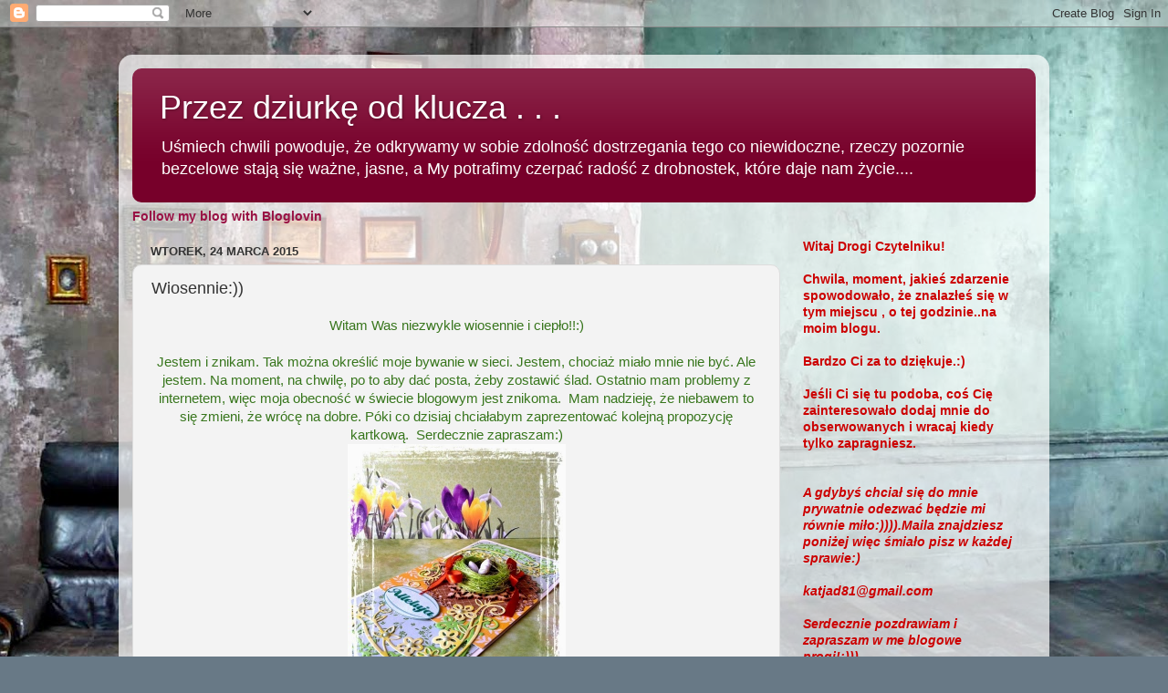

--- FILE ---
content_type: text/html; charset=UTF-8
request_url: https://kleksowy.blogspot.com/2015/03/wiosennie.html
body_size: 34208
content:
<!DOCTYPE html>
<html class='v2' dir='ltr' lang='pl'>
<head>
<link href='https://www.blogger.com/static/v1/widgets/335934321-css_bundle_v2.css' rel='stylesheet' type='text/css'/>
<meta content='width=1100' name='viewport'/>
<meta content='text/html; charset=UTF-8' http-equiv='Content-Type'/>
<meta content='blogger' name='generator'/>
<link href='https://kleksowy.blogspot.com/favicon.ico' rel='icon' type='image/x-icon'/>
<link href='http://kleksowy.blogspot.com/2015/03/wiosennie.html' rel='canonical'/>
<link rel="alternate" type="application/atom+xml" title="Przez dziurkę od klucza . . . - Atom" href="https://kleksowy.blogspot.com/feeds/posts/default" />
<link rel="alternate" type="application/rss+xml" title="Przez dziurkę od klucza . . . - RSS" href="https://kleksowy.blogspot.com/feeds/posts/default?alt=rss" />
<link rel="service.post" type="application/atom+xml" title="Przez dziurkę od klucza . . . - Atom" href="https://www.blogger.com/feeds/358474206929770217/posts/default" />

<link rel="alternate" type="application/atom+xml" title="Przez dziurkę od klucza . . . - Atom" href="https://kleksowy.blogspot.com/feeds/1900347580634506898/comments/default" />
<!--Can't find substitution for tag [blog.ieCssRetrofitLinks]-->
<link href='https://blogger.googleusercontent.com/img/b/R29vZ2xl/AVvXsEhssQd99Q6U2J6ImJBZvYcIXokUXe2Ruv4vxdE0tno0LVveodNBEcANjtbY-aL9Kq7IW4O6MUVwja7a4-3dy04ELPJ9NtL6iOpwYs0H-moRGTXWiO4mtL23Kb2K96kagL50JM7ZeujNJdbn/s1600/IMG_2280.JPG' rel='image_src'/>
<meta content='http://kleksowy.blogspot.com/2015/03/wiosennie.html' property='og:url'/>
<meta content='Wiosennie:))' property='og:title'/>
<meta content=' Witam Was niezwykle wiosennie i ciepło!!:)     Jestem i znikam. Tak można określić moje bywanie w sieci. Jestem, chociaż miało mnie nie być...' property='og:description'/>
<meta content='https://blogger.googleusercontent.com/img/b/R29vZ2xl/AVvXsEhssQd99Q6U2J6ImJBZvYcIXokUXe2Ruv4vxdE0tno0LVveodNBEcANjtbY-aL9Kq7IW4O6MUVwja7a4-3dy04ELPJ9NtL6iOpwYs0H-moRGTXWiO4mtL23Kb2K96kagL50JM7ZeujNJdbn/w1200-h630-p-k-no-nu/IMG_2280.JPG' property='og:image'/>
<title>Przez dziurkę od klucza . . .: Wiosennie:))</title>
<style id='page-skin-1' type='text/css'><!--
/*-----------------------------------------------
Blogger Template Style
Name:     Picture Window
Designer: Blogger
URL:      www.blogger.com
----------------------------------------------- */
/* Content
----------------------------------------------- */
body {
font: normal normal 15px Arial, Tahoma, Helvetica, FreeSans, sans-serif;
color: #333333;
background: #687986 url(//themes.googleusercontent.com/image?id=0BwVBOzw_-hbMYTM3ZTRlZTktYzE4ZC00NWU0LWEyMzctOWFlZjVkZTkzNGY4) repeat-x fixed top center /* Credit: Sookhee Lee */;
}
html body .region-inner {
min-width: 0;
max-width: 100%;
width: auto;
}
.content-outer {
font-size: 90%;
}
a:link {
text-decoration:none;
color: #991144;
}
a:visited {
text-decoration:none;
color: #77002a;
}
a:hover {
text-decoration:underline;
color: #cc113b;
}
.content-outer {
background: transparent url(//www.blogblog.com/1kt/transparent/white80.png) repeat scroll top left;
-moz-border-radius: 15px;
-webkit-border-radius: 15px;
-goog-ms-border-radius: 15px;
border-radius: 15px;
-moz-box-shadow: 0 0 3px rgba(0, 0, 0, .15);
-webkit-box-shadow: 0 0 3px rgba(0, 0, 0, .15);
-goog-ms-box-shadow: 0 0 3px rgba(0, 0, 0, .15);
box-shadow: 0 0 3px rgba(0, 0, 0, .15);
margin: 30px auto;
}
.content-inner {
padding: 15px;
}
/* Header
----------------------------------------------- */
.header-outer {
background: #77002a url(//www.blogblog.com/1kt/transparent/header_gradient_shade.png) repeat-x scroll top left;
_background-image: none;
color: #ffffff;
-moz-border-radius: 10px;
-webkit-border-radius: 10px;
-goog-ms-border-radius: 10px;
border-radius: 10px;
}
.Header img, .Header #header-inner {
-moz-border-radius: 10px;
-webkit-border-radius: 10px;
-goog-ms-border-radius: 10px;
border-radius: 10px;
}
.header-inner .Header .titlewrapper,
.header-inner .Header .descriptionwrapper {
padding-left: 30px;
padding-right: 30px;
}
.Header h1 {
font: normal normal 36px Arial, Tahoma, Helvetica, FreeSans, sans-serif;
text-shadow: 1px 1px 3px rgba(0, 0, 0, 0.3);
}
.Header h1 a {
color: #ffffff;
}
.Header .description {
font-size: 130%;
}
/* Tabs
----------------------------------------------- */
.tabs-inner {
margin: .5em 0 0;
padding: 0;
}
.tabs-inner .section {
margin: 0;
}
.tabs-inner .widget ul {
padding: 0;
background: #f5f5f5 url(//www.blogblog.com/1kt/transparent/tabs_gradient_shade.png) repeat scroll bottom;
-moz-border-radius: 10px;
-webkit-border-radius: 10px;
-goog-ms-border-radius: 10px;
border-radius: 10px;
}
.tabs-inner .widget li {
border: none;
}
.tabs-inner .widget li a {
display: inline-block;
padding: .5em 1em;
margin-right: 0;
color: #0cff00;
font: normal normal 15px Arial, Tahoma, Helvetica, FreeSans, sans-serif;
-moz-border-radius: 0 0 0 0;
-webkit-border-top-left-radius: 0;
-webkit-border-top-right-radius: 0;
-goog-ms-border-radius: 0 0 0 0;
border-radius: 0 0 0 0;
background: transparent none no-repeat scroll top left;
border-right: 1px solid #cccccc;
}
.tabs-inner .widget li:first-child a {
padding-left: 1.25em;
-moz-border-radius-topleft: 10px;
-moz-border-radius-bottomleft: 10px;
-webkit-border-top-left-radius: 10px;
-webkit-border-bottom-left-radius: 10px;
-goog-ms-border-top-left-radius: 10px;
-goog-ms-border-bottom-left-radius: 10px;
border-top-left-radius: 10px;
border-bottom-left-radius: 10px;
}
.tabs-inner .widget li.selected a,
.tabs-inner .widget li a:hover {
position: relative;
z-index: 1;
background: #ffffff url(//www.blogblog.com/1kt/transparent/tabs_gradient_shade.png) repeat scroll bottom;
color: #000000;
-moz-box-shadow: 0 0 0 rgba(0, 0, 0, .15);
-webkit-box-shadow: 0 0 0 rgba(0, 0, 0, .15);
-goog-ms-box-shadow: 0 0 0 rgba(0, 0, 0, .15);
box-shadow: 0 0 0 rgba(0, 0, 0, .15);
}
/* Headings
----------------------------------------------- */
h2 {
font: bold normal 13px Arial, Tahoma, Helvetica, FreeSans, sans-serif;
text-transform: uppercase;
color: #666666;
margin: .5em 0;
}
/* Main
----------------------------------------------- */
.main-outer {
background: transparent none repeat scroll top center;
-moz-border-radius: 0 0 0 0;
-webkit-border-top-left-radius: 0;
-webkit-border-top-right-radius: 0;
-webkit-border-bottom-left-radius: 0;
-webkit-border-bottom-right-radius: 0;
-goog-ms-border-radius: 0 0 0 0;
border-radius: 0 0 0 0;
-moz-box-shadow: 0 0 0 rgba(0, 0, 0, .15);
-webkit-box-shadow: 0 0 0 rgba(0, 0, 0, .15);
-goog-ms-box-shadow: 0 0 0 rgba(0, 0, 0, .15);
box-shadow: 0 0 0 rgba(0, 0, 0, .15);
}
.main-inner {
padding: 15px 5px 20px;
}
.main-inner .column-center-inner {
padding: 0 0;
}
.main-inner .column-left-inner {
padding-left: 0;
}
.main-inner .column-right-inner {
padding-right: 0;
}
/* Posts
----------------------------------------------- */
h3.post-title {
margin: 0;
font: normal normal 18px Arial, Tahoma, Helvetica, FreeSans, sans-serif;
}
.comments h4 {
margin: 1em 0 0;
font: normal normal 18px Arial, Tahoma, Helvetica, FreeSans, sans-serif;
}
.date-header span {
color: #333333;
}
.post-outer {
background-color: #f3f3f3;
border: solid 1px #dddddd;
-moz-border-radius: 10px;
-webkit-border-radius: 10px;
border-radius: 10px;
-goog-ms-border-radius: 10px;
padding: 15px 20px;
margin: 0 -20px 20px;
}
.post-body {
line-height: 1.4;
font-size: 110%;
position: relative;
}
.post-header {
margin: 0 0 1.5em;
color: #999999;
line-height: 1.6;
}
.post-footer {
margin: .5em 0 0;
color: #999999;
line-height: 1.6;
}
#blog-pager {
font-size: 140%
}
#comments .comment-author {
padding-top: 1.5em;
border-top: dashed 1px #ccc;
border-top: dashed 1px rgba(128, 128, 128, .5);
background-position: 0 1.5em;
}
#comments .comment-author:first-child {
padding-top: 0;
border-top: none;
}
.avatar-image-container {
margin: .2em 0 0;
}
/* Comments
----------------------------------------------- */
.comments .comments-content .icon.blog-author {
background-repeat: no-repeat;
background-image: url([data-uri]);
}
.comments .comments-content .loadmore a {
border-top: 1px solid #cc113b;
border-bottom: 1px solid #cc113b;
}
.comments .continue {
border-top: 2px solid #cc113b;
}
/* Widgets
----------------------------------------------- */
.widget ul, .widget #ArchiveList ul.flat {
padding: 0;
list-style: none;
}
.widget ul li, .widget #ArchiveList ul.flat li {
border-top: dashed 1px #ccc;
border-top: dashed 1px rgba(128, 128, 128, .5);
}
.widget ul li:first-child, .widget #ArchiveList ul.flat li:first-child {
border-top: none;
}
.widget .post-body ul {
list-style: disc;
}
.widget .post-body ul li {
border: none;
}
/* Footer
----------------------------------------------- */
.footer-outer {
color:#eeeeee;
background: transparent url(https://resources.blogblog.com/blogblog/data/1kt/transparent/black50.png) repeat scroll top left;
-moz-border-radius: 10px 10px 10px 10px;
-webkit-border-top-left-radius: 10px;
-webkit-border-top-right-radius: 10px;
-webkit-border-bottom-left-radius: 10px;
-webkit-border-bottom-right-radius: 10px;
-goog-ms-border-radius: 10px 10px 10px 10px;
border-radius: 10px 10px 10px 10px;
-moz-box-shadow: 0 0 0 rgba(0, 0, 0, .15);
-webkit-box-shadow: 0 0 0 rgba(0, 0, 0, .15);
-goog-ms-box-shadow: 0 0 0 rgba(0, 0, 0, .15);
box-shadow: 0 0 0 rgba(0, 0, 0, .15);
}
.footer-inner {
padding: 10px 5px 20px;
}
.footer-outer a {
color: #ffeedd;
}
.footer-outer a:visited {
color: #ccb299;
}
.footer-outer a:hover {
color: #ffffff;
}
.footer-outer .widget h2 {
color: #bbbbbb;
}
/* Mobile
----------------------------------------------- */
html body.mobile {
height: auto;
}
html body.mobile {
min-height: 480px;
background-size: 100% auto;
}
.mobile .body-fauxcolumn-outer {
background: transparent none repeat scroll top left;
}
html .mobile .mobile-date-outer, html .mobile .blog-pager {
border-bottom: none;
background: transparent none repeat scroll top center;
margin-bottom: 10px;
}
.mobile .date-outer {
background: transparent none repeat scroll top center;
}
.mobile .header-outer, .mobile .main-outer,
.mobile .post-outer, .mobile .footer-outer {
-moz-border-radius: 0;
-webkit-border-radius: 0;
-goog-ms-border-radius: 0;
border-radius: 0;
}
.mobile .content-outer,
.mobile .main-outer,
.mobile .post-outer {
background: inherit;
border: none;
}
.mobile .content-outer {
font-size: 100%;
}
.mobile-link-button {
background-color: #991144;
}
.mobile-link-button a:link, .mobile-link-button a:visited {
color: #f3f3f3;
}
.mobile-index-contents {
color: #333333;
}
.mobile .tabs-inner .PageList .widget-content {
background: #ffffff url(//www.blogblog.com/1kt/transparent/tabs_gradient_shade.png) repeat scroll bottom;
color: #000000;
}
.mobile .tabs-inner .PageList .widget-content .pagelist-arrow {
border-left: 1px solid #cccccc;
}

--></style>
<style id='template-skin-1' type='text/css'><!--
body {
min-width: 1020px;
}
.content-outer, .content-fauxcolumn-outer, .region-inner {
min-width: 1020px;
max-width: 1020px;
_width: 1020px;
}
.main-inner .columns {
padding-left: 0px;
padding-right: 280px;
}
.main-inner .fauxcolumn-center-outer {
left: 0px;
right: 280px;
/* IE6 does not respect left and right together */
_width: expression(this.parentNode.offsetWidth -
parseInt("0px") -
parseInt("280px") + 'px');
}
.main-inner .fauxcolumn-left-outer {
width: 0px;
}
.main-inner .fauxcolumn-right-outer {
width: 280px;
}
.main-inner .column-left-outer {
width: 0px;
right: 100%;
margin-left: -0px;
}
.main-inner .column-right-outer {
width: 280px;
margin-right: -280px;
}
#layout {
min-width: 0;
}
#layout .content-outer {
min-width: 0;
width: 800px;
}
#layout .region-inner {
min-width: 0;
width: auto;
}
body#layout div.add_widget {
padding: 8px;
}
body#layout div.add_widget a {
margin-left: 32px;
}
--></style>
<style>
    body {background-image:url(\/\/themes.googleusercontent.com\/image?id=0BwVBOzw_-hbMYTM3ZTRlZTktYzE4ZC00NWU0LWEyMzctOWFlZjVkZTkzNGY4);}
    
@media (max-width: 200px) { body {background-image:url(\/\/themes.googleusercontent.com\/image?id=0BwVBOzw_-hbMYTM3ZTRlZTktYzE4ZC00NWU0LWEyMzctOWFlZjVkZTkzNGY4&options=w200);}}
@media (max-width: 400px) and (min-width: 201px) { body {background-image:url(\/\/themes.googleusercontent.com\/image?id=0BwVBOzw_-hbMYTM3ZTRlZTktYzE4ZC00NWU0LWEyMzctOWFlZjVkZTkzNGY4&options=w400);}}
@media (max-width: 800px) and (min-width: 401px) { body {background-image:url(\/\/themes.googleusercontent.com\/image?id=0BwVBOzw_-hbMYTM3ZTRlZTktYzE4ZC00NWU0LWEyMzctOWFlZjVkZTkzNGY4&options=w800);}}
@media (max-width: 1200px) and (min-width: 801px) { body {background-image:url(\/\/themes.googleusercontent.com\/image?id=0BwVBOzw_-hbMYTM3ZTRlZTktYzE4ZC00NWU0LWEyMzctOWFlZjVkZTkzNGY4&options=w1200);}}
/* Last tag covers anything over one higher than the previous max-size cap. */
@media (min-width: 1201px) { body {background-image:url(\/\/themes.googleusercontent.com\/image?id=0BwVBOzw_-hbMYTM3ZTRlZTktYzE4ZC00NWU0LWEyMzctOWFlZjVkZTkzNGY4&options=w1600);}}
  </style>
<link href='https://www.blogger.com/dyn-css/authorization.css?targetBlogID=358474206929770217&amp;zx=3f796ca0-1660-425b-914e-778f48a29fc6' media='none' onload='if(media!=&#39;all&#39;)media=&#39;all&#39;' rel='stylesheet'/><noscript><link href='https://www.blogger.com/dyn-css/authorization.css?targetBlogID=358474206929770217&amp;zx=3f796ca0-1660-425b-914e-778f48a29fc6' rel='stylesheet'/></noscript>
<meta name='google-adsense-platform-account' content='ca-host-pub-1556223355139109'/>
<meta name='google-adsense-platform-domain' content='blogspot.com'/>

</head>
<body class='loading variant-shade'>
<div class='navbar section' id='navbar' name='Pasek nawigacyjny'><div class='widget Navbar' data-version='1' id='Navbar1'><script type="text/javascript">
    function setAttributeOnload(object, attribute, val) {
      if(window.addEventListener) {
        window.addEventListener('load',
          function(){ object[attribute] = val; }, false);
      } else {
        window.attachEvent('onload', function(){ object[attribute] = val; });
      }
    }
  </script>
<div id="navbar-iframe-container"></div>
<script type="text/javascript" src="https://apis.google.com/js/platform.js"></script>
<script type="text/javascript">
      gapi.load("gapi.iframes:gapi.iframes.style.bubble", function() {
        if (gapi.iframes && gapi.iframes.getContext) {
          gapi.iframes.getContext().openChild({
              url: 'https://www.blogger.com/navbar/358474206929770217?po\x3d1900347580634506898\x26origin\x3dhttps://kleksowy.blogspot.com',
              where: document.getElementById("navbar-iframe-container"),
              id: "navbar-iframe"
          });
        }
      });
    </script><script type="text/javascript">
(function() {
var script = document.createElement('script');
script.type = 'text/javascript';
script.src = '//pagead2.googlesyndication.com/pagead/js/google_top_exp.js';
var head = document.getElementsByTagName('head')[0];
if (head) {
head.appendChild(script);
}})();
</script>
</div></div>
<div class='body-fauxcolumns'>
<div class='fauxcolumn-outer body-fauxcolumn-outer'>
<div class='cap-top'>
<div class='cap-left'></div>
<div class='cap-right'></div>
</div>
<div class='fauxborder-left'>
<div class='fauxborder-right'></div>
<div class='fauxcolumn-inner'>
</div>
</div>
<div class='cap-bottom'>
<div class='cap-left'></div>
<div class='cap-right'></div>
</div>
</div>
</div>
<div class='content'>
<div class='content-fauxcolumns'>
<div class='fauxcolumn-outer content-fauxcolumn-outer'>
<div class='cap-top'>
<div class='cap-left'></div>
<div class='cap-right'></div>
</div>
<div class='fauxborder-left'>
<div class='fauxborder-right'></div>
<div class='fauxcolumn-inner'>
</div>
</div>
<div class='cap-bottom'>
<div class='cap-left'></div>
<div class='cap-right'></div>
</div>
</div>
</div>
<div class='content-outer'>
<div class='content-cap-top cap-top'>
<div class='cap-left'></div>
<div class='cap-right'></div>
</div>
<div class='fauxborder-left content-fauxborder-left'>
<div class='fauxborder-right content-fauxborder-right'></div>
<div class='content-inner'>
<header>
<div class='header-outer'>
<div class='header-cap-top cap-top'>
<div class='cap-left'></div>
<div class='cap-right'></div>
</div>
<div class='fauxborder-left header-fauxborder-left'>
<div class='fauxborder-right header-fauxborder-right'></div>
<div class='region-inner header-inner'>
<div class='header section' id='header' name='Nagłówek'><div class='widget Header' data-version='1' id='Header1'>
<div id='header-inner'>
<div class='titlewrapper'>
<h1 class='title'>
<a href='https://kleksowy.blogspot.com/'>
Przez dziurkę od klucza . . .
</a>
</h1>
</div>
<div class='descriptionwrapper'>
<p class='description'><span>Uśmiech chwili powoduje, że odkrywamy w sobie zdolność dostrzegania tego co niewidoczne, rzeczy pozornie bezcelowe stają się ważne, jasne, a My potrafimy czerpać  radość z drobnostek, które daje nam życie....
</span></p>
</div>
</div>
</div></div>
</div>
</div>
<div class='header-cap-bottom cap-bottom'>
<div class='cap-left'></div>
<div class='cap-right'></div>
</div>
</div>
</header>
<div class='tabs-outer'>
<div class='tabs-cap-top cap-top'>
<div class='cap-left'></div>
<div class='cap-right'></div>
</div>
<div class='fauxborder-left tabs-fauxborder-left'>
<div class='fauxborder-right tabs-fauxborder-right'></div>
<div class='region-inner tabs-inner'>
<div class='tabs section' id='crosscol' name='Wszystkie kolumny'><div class='widget HTML' data-version='1' id='HTML1'>
<h2 class='title'>Bloglovin</h2>
<div class='widget-content'>
<span style="font-weight:bold;"><a href="http://www.bloglovin.com/blog/7272761/?claim=wkaby9a86sk">Follow my blog with Bloglovin</a></span>
</div>
<div class='clear'></div>
</div></div>
<div class='tabs no-items section' id='crosscol-overflow' name='Cross-Column 2'></div>
</div>
</div>
<div class='tabs-cap-bottom cap-bottom'>
<div class='cap-left'></div>
<div class='cap-right'></div>
</div>
</div>
<div class='main-outer'>
<div class='main-cap-top cap-top'>
<div class='cap-left'></div>
<div class='cap-right'></div>
</div>
<div class='fauxborder-left main-fauxborder-left'>
<div class='fauxborder-right main-fauxborder-right'></div>
<div class='region-inner main-inner'>
<div class='columns fauxcolumns'>
<div class='fauxcolumn-outer fauxcolumn-center-outer'>
<div class='cap-top'>
<div class='cap-left'></div>
<div class='cap-right'></div>
</div>
<div class='fauxborder-left'>
<div class='fauxborder-right'></div>
<div class='fauxcolumn-inner'>
</div>
</div>
<div class='cap-bottom'>
<div class='cap-left'></div>
<div class='cap-right'></div>
</div>
</div>
<div class='fauxcolumn-outer fauxcolumn-left-outer'>
<div class='cap-top'>
<div class='cap-left'></div>
<div class='cap-right'></div>
</div>
<div class='fauxborder-left'>
<div class='fauxborder-right'></div>
<div class='fauxcolumn-inner'>
</div>
</div>
<div class='cap-bottom'>
<div class='cap-left'></div>
<div class='cap-right'></div>
</div>
</div>
<div class='fauxcolumn-outer fauxcolumn-right-outer'>
<div class='cap-top'>
<div class='cap-left'></div>
<div class='cap-right'></div>
</div>
<div class='fauxborder-left'>
<div class='fauxborder-right'></div>
<div class='fauxcolumn-inner'>
</div>
</div>
<div class='cap-bottom'>
<div class='cap-left'></div>
<div class='cap-right'></div>
</div>
</div>
<!-- corrects IE6 width calculation -->
<div class='columns-inner'>
<div class='column-center-outer'>
<div class='column-center-inner'>
<div class='main section' id='main' name='Główny'><div class='widget Blog' data-version='1' id='Blog1'>
<div class='blog-posts hfeed'>

          <div class="date-outer">
        
<h2 class='date-header'><span>wtorek, 24 marca 2015</span></h2>

          <div class="date-posts">
        
<div class='post-outer'>
<div class='post hentry uncustomized-post-template' itemprop='blogPost' itemscope='itemscope' itemtype='http://schema.org/BlogPosting'>
<meta content='https://blogger.googleusercontent.com/img/b/R29vZ2xl/AVvXsEhssQd99Q6U2J6ImJBZvYcIXokUXe2Ruv4vxdE0tno0LVveodNBEcANjtbY-aL9Kq7IW4O6MUVwja7a4-3dy04ELPJ9NtL6iOpwYs0H-moRGTXWiO4mtL23Kb2K96kagL50JM7ZeujNJdbn/s1600/IMG_2280.JPG' itemprop='image_url'/>
<meta content='358474206929770217' itemprop='blogId'/>
<meta content='1900347580634506898' itemprop='postId'/>
<a name='1900347580634506898'></a>
<h3 class='post-title entry-title' itemprop='name'>
Wiosennie:))
</h3>
<div class='post-header'>
<div class='post-header-line-1'></div>
</div>
<div class='post-body entry-content' id='post-body-1900347580634506898' itemprop='description articleBody'>
<div style="text-align: center;">
<span style="color: #38761d;">Witam Was niezwykle wiosennie i ciepło!!:)</span></div>
<div style="text-align: center;">
<br /></div>
<div style="text-align: center;">
<span style="color: #38761d;">Jestem i znikam. Tak można określić moje bywanie w sieci. Jestem, chociaż miało mnie nie być. Ale jestem. Na moment, na chwilę, po to aby dać posta, żeby zostawić ślad. Ostatnio mam problemy z internetem, więc moja obecność w świecie blogowym jest znikoma.&nbsp; Mam nadzieję, że niebawem to się zmieni, że wrócę na dobre. Póki co dzisiaj chciałabym zaprezentować kolejną propozycję kartkową.&nbsp; Serdecznie zapraszam:)</span></div>
<div class="separator" style="clear: both; text-align: center;">
<span style="color: #38761d;"><a href="https://blogger.googleusercontent.com/img/b/R29vZ2xl/AVvXsEhssQd99Q6U2J6ImJBZvYcIXokUXe2Ruv4vxdE0tno0LVveodNBEcANjtbY-aL9Kq7IW4O6MUVwja7a4-3dy04ELPJ9NtL6iOpwYs0H-moRGTXWiO4mtL23Kb2K96kagL50JM7ZeujNJdbn/s1600/IMG_2280.JPG" imageanchor="1" style="margin-left: 1em; margin-right: 1em;"><img border="0" height="320" src="https://blogger.googleusercontent.com/img/b/R29vZ2xl/AVvXsEhssQd99Q6U2J6ImJBZvYcIXokUXe2Ruv4vxdE0tno0LVveodNBEcANjtbY-aL9Kq7IW4O6MUVwja7a4-3dy04ELPJ9NtL6iOpwYs0H-moRGTXWiO4mtL23Kb2K96kagL50JM7ZeujNJdbn/s1600/IMG_2280.JPG" width="239" /></a></span></div>
<a name="more"></a><div style="text-align: center;">
<span style="color: #38761d;">Ciesze się, że moje gniazdka z jajkami wywołały takie zainteresowanie. Powiem nieskromnie, że i mnie one się podobają. Jest to coś innego niż tradycyjna kartka z jajem:) A dzisiaj jak możecie się domyśleć,&nbsp; kolejne gniazdko, tym razem zielone w kartce niezwykle wiosennej i radosnej.&nbsp;</span></div>
<div style="text-align: center;">
<span style="color: #38761d;">Dzisiejsza pogoda była dowodem na to, że wiosna już obecna w przyrodzie. Słońce, które dumnie prezentowało&nbsp; się na niebieskim niebie spowodowało, że na twarzach ludzi pojawiał się uśmiech i&nbsp; większość z nich ładowała akumulatory witaminą D.&nbsp; Śpiewające&nbsp; ptaki umilały spacery i nawet pojawiły się pierwsze muchy nieśmiało prezentujące się na szybach . Drzewa powoli zawiązują pąki, z ziemi nieśmiało wychodzą krokusy...Jest pięknie. Kolory, klimat jaki panował dzisiejszego dnia skłonił mnie do stworzenia wiosennej karteczki. Zapraszam do obejrzenia zdjęć!:)</span></div>
<div style="text-align: center;">
<br /></div>
<div class="separator" style="clear: both; text-align: center;">
<span style="color: #38761d;"><a href="https://blogger.googleusercontent.com/img/b/R29vZ2xl/AVvXsEgtgROgpNJZWX_296g5iIQsGzGnHVuIoYi6ZdArRy95JVczBHmNuZfOfYoILh6jNEzh6w7yTjdwCj149JoHLobKI1Z0GdG6sNftzTvCntWw0hDlNercRr8leGH1N8VwYbKejszU5hoNZ3iv/s1600/IMG_2274.JPG" imageanchor="1" style="margin-left: 1em; margin-right: 1em;"><img border="0" height="320" src="https://blogger.googleusercontent.com/img/b/R29vZ2xl/AVvXsEgtgROgpNJZWX_296g5iIQsGzGnHVuIoYi6ZdArRy95JVczBHmNuZfOfYoILh6jNEzh6w7yTjdwCj149JoHLobKI1Z0GdG6sNftzTvCntWw0hDlNercRr8leGH1N8VwYbKejszU5hoNZ3iv/s1600/IMG_2274.JPG" width="239" /></a></span></div>
<div class="separator" style="clear: both; text-align: center;">
<span style="color: #38761d;"><a href="https://blogger.googleusercontent.com/img/b/R29vZ2xl/AVvXsEjA6LSXtBq8fAWbqDUuotEAfVckf06CATVk1LXgtR9tYMj64k8SG8idAEa-yLXn4Wyuwh0t2WyNhszq1sZiwTyaPuI8ZWllNcGGJwe9YZkBkoAsJyb9nsRu9GNsgCN-f7MLrpixQb_FKr3z/s1600/IMG_2277.JPG" imageanchor="1" style="margin-left: 1em; margin-right: 1em;"><img border="0" height="320" src="https://blogger.googleusercontent.com/img/b/R29vZ2xl/AVvXsEjA6LSXtBq8fAWbqDUuotEAfVckf06CATVk1LXgtR9tYMj64k8SG8idAEa-yLXn4Wyuwh0t2WyNhszq1sZiwTyaPuI8ZWllNcGGJwe9YZkBkoAsJyb9nsRu9GNsgCN-f7MLrpixQb_FKr3z/s1600/IMG_2277.JPG" width="221" /></a></span></div>
<div class="separator" style="clear: both; text-align: center;">
<span style="color: #38761d;"><a href="https://blogger.googleusercontent.com/img/b/R29vZ2xl/AVvXsEjxQ3D83phqoKpE7UGoYBkuvEkIrnefFn-67qnFT8nNww4pOB0uF8KNe0Q6VIItF03tcQFQrxdOXdT6RUpAB5CKmRYyGGlBx3ojf8D-rvakbmzeGgmAxs4XKWfmt40V49_IApie0u-6QYOG/s1600/IMG_2279.JPG" imageanchor="1" style="margin-left: 1em; margin-right: 1em;"><img border="0" height="320" src="https://blogger.googleusercontent.com/img/b/R29vZ2xl/AVvXsEjxQ3D83phqoKpE7UGoYBkuvEkIrnefFn-67qnFT8nNww4pOB0uF8KNe0Q6VIItF03tcQFQrxdOXdT6RUpAB5CKmRYyGGlBx3ojf8D-rvakbmzeGgmAxs4XKWfmt40V49_IApie0u-6QYOG/s1600/IMG_2279.JPG" width="239" /></a></span></div>
<div class="separator" style="clear: both; text-align: center;">
<span style="color: #38761d;"><a href="https://blogger.googleusercontent.com/img/b/R29vZ2xl/AVvXsEjtEHy8ObKP1KNY8Ap9hewE0kEVz4X7WcmauQ__1SyJLu1P8NmDE7UtgPJlAIWImN28zeS7lvSzbq5KuagakysfAf-HBYnvWzQBQfCaqUGfYprt5zXVRnXecoS4nLgKZ_n2nYSgLzqr_1Pp/s1600/IMG_2280.JPG" imageanchor="1" style="margin-left: 1em; margin-right: 1em;"><img border="0" height="320" src="https://blogger.googleusercontent.com/img/b/R29vZ2xl/AVvXsEjtEHy8ObKP1KNY8Ap9hewE0kEVz4X7WcmauQ__1SyJLu1P8NmDE7UtgPJlAIWImN28zeS7lvSzbq5KuagakysfAf-HBYnvWzQBQfCaqUGfYprt5zXVRnXecoS4nLgKZ_n2nYSgLzqr_1Pp/s1600/IMG_2280.JPG" width="239" /></a></span></div>
<div style="text-align: center;">
<br /></div>
<div style="text-align: center;">
<span style="color: #38761d;">Kartka długa, bo tak zwany format DL zachęcił do właściwego rozplanowania papieru i dodatków. Pomyślałam sobie, że karteczka ma być niezwykle energetyczna, ma być radosna i wiosenna. Stąd to gniazdko- jako symbol życia. A, że spodobało mi się ich robienie to pewno jeszcze nie raz zobaczycie tę ozdobę na moich kartkach. Dzisiejszy wytwór, który&nbsp; jest również moją propozycją wielkanocną zgłaszam do :</span></div>
<div style="text-align: center;">
<span style="color: #38761d;"><a href="http://craftpassion-pl.blogspot.com/2015/03/wyzwanie-4-kartka-wielkanocna.html" target="_blank">Craft Passion- Wyzwanie Kartka Wielkanocna</a></span></div>
<div style="text-align: center;">
<span style="color: #38761d;"><img border="0" height="80" src="https://blogger.googleusercontent.com/img/b/R29vZ2xl/AVvXsEiFRHOr6xelU0BIZPhR-2D8qM55qOef4Ic6AM_s6Pt7PLbdOjk4yDG7-el5x5pySr6gKjIgfU_dhrvA0b9kz_wrzRgFO7xFKOWyqtyvPggiZJjqaUd6fnRh3rfIq_DbnknP1oKiI5JaL18/s200/wyzwanie4.jpg" width="200" />&nbsp;</span></div>
<div style="text-align: center;">
<br /></div>
<div style="text-align: center;">
<span style="color: #38761d;"><a href="http://craftowyogrodek.blogspot.ie/2015/03/wyzwanie-wiosenne-ze-scrapincem-spring.html" target="_blank">Craftowy Ogródek-Wyzwanie wiosenne ze Scrapińcem </a></span></div>
<div style="text-align: center;">
<span style="color: #38761d;"><img border="0" height="85" src="https://blogger.googleusercontent.com/img/b/R29vZ2xl/AVvXsEhQvGFal3W6oI_lYMQ64WEXmsmTXOCv6nmUSdeN58-75BxCZTHnjubfyEH3QZgaswsb6eT4P2o1VPPxa6lj2uvtzoOUzcOCpLDAp8NOwOHZgW67qz6pIqBv5K1eqynSNwwJr93LdxNeAs0/s200/baner+wyzwania+CO+SCRAPINIEC.png" width="200" /> ( u mnie Scrapińcowa tekturka)</span></div>
<div style="text-align: center;">
<br /></div>
<div style="text-align: center;">
<span style="color: #38761d;">Czas dobiega końca...Uciekam, ale będę..niebawem.. Dziękuję za wszystkie komentarze, dziękuję za Waszą obecność i dobre słowo.</span></div>
<div style="text-align: center;">
<span style="color: #38761d;">Pozdrawiam!:)</span></div>
<span style="color: #38761d;"><br /></span>
<div style='clear: both;'></div>
</div>
<div class='post-footer'>
<div class='post-footer-line post-footer-line-1'>
<span class='post-author vcard'>
Autor:
<span class='fn' itemprop='author' itemscope='itemscope' itemtype='http://schema.org/Person'>
<meta content='https://www.blogger.com/profile/05902807946473744027' itemprop='url'/>
<a class='g-profile' href='https://www.blogger.com/profile/05902807946473744027' rel='author' title='author profile'>
<span itemprop='name'>Misiówa i Spółka:-)</span>
</a>
</span>
</span>
<span class='post-timestamp'>
o
<meta content='http://kleksowy.blogspot.com/2015/03/wiosennie.html' itemprop='url'/>
<a class='timestamp-link' href='https://kleksowy.blogspot.com/2015/03/wiosennie.html' rel='bookmark' title='permanent link'><abbr class='published' itemprop='datePublished' title='2015-03-24T21:50:00+01:00'>21:50</abbr></a>
</span>
<span class='post-comment-link'>
</span>
<span class='post-icons'>
<span class='item-control blog-admin pid-39310449'>
<a href='https://www.blogger.com/post-edit.g?blogID=358474206929770217&postID=1900347580634506898&from=pencil' title='Edytuj post'>
<img alt='' class='icon-action' height='18' src='https://resources.blogblog.com/img/icon18_edit_allbkg.gif' width='18'/>
</a>
</span>
</span>
<div class='post-share-buttons goog-inline-block'>
<a class='goog-inline-block share-button sb-email' href='https://www.blogger.com/share-post.g?blogID=358474206929770217&postID=1900347580634506898&target=email' target='_blank' title='Wyślij pocztą e-mail'><span class='share-button-link-text'>Wyślij pocztą e-mail</span></a><a class='goog-inline-block share-button sb-blog' href='https://www.blogger.com/share-post.g?blogID=358474206929770217&postID=1900347580634506898&target=blog' onclick='window.open(this.href, "_blank", "height=270,width=475"); return false;' target='_blank' title='Wrzuć na bloga'><span class='share-button-link-text'>Wrzuć na bloga</span></a><a class='goog-inline-block share-button sb-twitter' href='https://www.blogger.com/share-post.g?blogID=358474206929770217&postID=1900347580634506898&target=twitter' target='_blank' title='Udostępnij w X'><span class='share-button-link-text'>Udostępnij w X</span></a><a class='goog-inline-block share-button sb-facebook' href='https://www.blogger.com/share-post.g?blogID=358474206929770217&postID=1900347580634506898&target=facebook' onclick='window.open(this.href, "_blank", "height=430,width=640"); return false;' target='_blank' title='Udostępnij w usłudze Facebook'><span class='share-button-link-text'>Udostępnij w usłudze Facebook</span></a><a class='goog-inline-block share-button sb-pinterest' href='https://www.blogger.com/share-post.g?blogID=358474206929770217&postID=1900347580634506898&target=pinterest' target='_blank' title='Udostępnij w serwisie Pinterest'><span class='share-button-link-text'>Udostępnij w serwisie Pinterest</span></a>
</div>
</div>
<div class='post-footer-line post-footer-line-2'>
<span class='post-labels'>
</span>
</div>
<div class='post-footer-line post-footer-line-3'>
<span class='post-location'>
</span>
</div>
</div>
</div>
<div class='comments' id='comments'>
<a name='comments'></a>
<h4>22 komentarze:</h4>
<div class='comments-content'>
<script async='async' src='' type='text/javascript'></script>
<script type='text/javascript'>
    (function() {
      var items = null;
      var msgs = null;
      var config = {};

// <![CDATA[
      var cursor = null;
      if (items && items.length > 0) {
        cursor = parseInt(items[items.length - 1].timestamp) + 1;
      }

      var bodyFromEntry = function(entry) {
        var text = (entry &&
                    ((entry.content && entry.content.$t) ||
                     (entry.summary && entry.summary.$t))) ||
            '';
        if (entry && entry.gd$extendedProperty) {
          for (var k in entry.gd$extendedProperty) {
            if (entry.gd$extendedProperty[k].name == 'blogger.contentRemoved') {
              return '<span class="deleted-comment">' + text + '</span>';
            }
          }
        }
        return text;
      }

      var parse = function(data) {
        cursor = null;
        var comments = [];
        if (data && data.feed && data.feed.entry) {
          for (var i = 0, entry; entry = data.feed.entry[i]; i++) {
            var comment = {};
            // comment ID, parsed out of the original id format
            var id = /blog-(\d+).post-(\d+)/.exec(entry.id.$t);
            comment.id = id ? id[2] : null;
            comment.body = bodyFromEntry(entry);
            comment.timestamp = Date.parse(entry.published.$t) + '';
            if (entry.author && entry.author.constructor === Array) {
              var auth = entry.author[0];
              if (auth) {
                comment.author = {
                  name: (auth.name ? auth.name.$t : undefined),
                  profileUrl: (auth.uri ? auth.uri.$t : undefined),
                  avatarUrl: (auth.gd$image ? auth.gd$image.src : undefined)
                };
              }
            }
            if (entry.link) {
              if (entry.link[2]) {
                comment.link = comment.permalink = entry.link[2].href;
              }
              if (entry.link[3]) {
                var pid = /.*comments\/default\/(\d+)\?.*/.exec(entry.link[3].href);
                if (pid && pid[1]) {
                  comment.parentId = pid[1];
                }
              }
            }
            comment.deleteclass = 'item-control blog-admin';
            if (entry.gd$extendedProperty) {
              for (var k in entry.gd$extendedProperty) {
                if (entry.gd$extendedProperty[k].name == 'blogger.itemClass') {
                  comment.deleteclass += ' ' + entry.gd$extendedProperty[k].value;
                } else if (entry.gd$extendedProperty[k].name == 'blogger.displayTime') {
                  comment.displayTime = entry.gd$extendedProperty[k].value;
                }
              }
            }
            comments.push(comment);
          }
        }
        return comments;
      };

      var paginator = function(callback) {
        if (hasMore()) {
          var url = config.feed + '?alt=json&v=2&orderby=published&reverse=false&max-results=50';
          if (cursor) {
            url += '&published-min=' + new Date(cursor).toISOString();
          }
          window.bloggercomments = function(data) {
            var parsed = parse(data);
            cursor = parsed.length < 50 ? null
                : parseInt(parsed[parsed.length - 1].timestamp) + 1
            callback(parsed);
            window.bloggercomments = null;
          }
          url += '&callback=bloggercomments';
          var script = document.createElement('script');
          script.type = 'text/javascript';
          script.src = url;
          document.getElementsByTagName('head')[0].appendChild(script);
        }
      };
      var hasMore = function() {
        return !!cursor;
      };
      var getMeta = function(key, comment) {
        if ('iswriter' == key) {
          var matches = !!comment.author
              && comment.author.name == config.authorName
              && comment.author.profileUrl == config.authorUrl;
          return matches ? 'true' : '';
        } else if ('deletelink' == key) {
          return config.baseUri + '/comment/delete/'
               + config.blogId + '/' + comment.id;
        } else if ('deleteclass' == key) {
          return comment.deleteclass;
        }
        return '';
      };

      var replybox = null;
      var replyUrlParts = null;
      var replyParent = undefined;

      var onReply = function(commentId, domId) {
        if (replybox == null) {
          // lazily cache replybox, and adjust to suit this style:
          replybox = document.getElementById('comment-editor');
          if (replybox != null) {
            replybox.height = '250px';
            replybox.style.display = 'block';
            replyUrlParts = replybox.src.split('#');
          }
        }
        if (replybox && (commentId !== replyParent)) {
          replybox.src = '';
          document.getElementById(domId).insertBefore(replybox, null);
          replybox.src = replyUrlParts[0]
              + (commentId ? '&parentID=' + commentId : '')
              + '#' + replyUrlParts[1];
          replyParent = commentId;
        }
      };

      var hash = (window.location.hash || '#').substring(1);
      var startThread, targetComment;
      if (/^comment-form_/.test(hash)) {
        startThread = hash.substring('comment-form_'.length);
      } else if (/^c[0-9]+$/.test(hash)) {
        targetComment = hash.substring(1);
      }

      // Configure commenting API:
      var configJso = {
        'maxDepth': config.maxThreadDepth
      };
      var provider = {
        'id': config.postId,
        'data': items,
        'loadNext': paginator,
        'hasMore': hasMore,
        'getMeta': getMeta,
        'onReply': onReply,
        'rendered': true,
        'initComment': targetComment,
        'initReplyThread': startThread,
        'config': configJso,
        'messages': msgs
      };

      var render = function() {
        if (window.goog && window.goog.comments) {
          var holder = document.getElementById('comment-holder');
          window.goog.comments.render(holder, provider);
        }
      };

      // render now, or queue to render when library loads:
      if (window.goog && window.goog.comments) {
        render();
      } else {
        window.goog = window.goog || {};
        window.goog.comments = window.goog.comments || {};
        window.goog.comments.loadQueue = window.goog.comments.loadQueue || [];
        window.goog.comments.loadQueue.push(render);
      }
    })();
// ]]>
  </script>
<div id='comment-holder'>
<div class="comment-thread toplevel-thread"><ol id="top-ra"><li class="comment" id="c6643468303279916491"><div class="avatar-image-container"><img src="//www.blogger.com/img/blogger_logo_round_35.png" alt=""/></div><div class="comment-block"><div class="comment-header"><cite class="user"><a href="https://www.blogger.com/profile/11526808754336750882" rel="nofollow">Karteluszki Reni</a></cite><span class="icon user "></span><span class="datetime secondary-text"><a rel="nofollow" href="https://kleksowy.blogspot.com/2015/03/wiosennie.html?showComment=1427230916739#c6643468303279916491">24 marca 2015 22:01</a></span></div><p class="comment-content">Śliczna karteczka Kasiu ;)</p><span class="comment-actions secondary-text"><a class="comment-reply" target="_self" data-comment-id="6643468303279916491">Odpowiedz</a><span class="item-control blog-admin blog-admin pid-1088626347"><a target="_self" href="https://www.blogger.com/comment/delete/358474206929770217/6643468303279916491">Usuń</a></span></span></div><div class="comment-replies"><div id="c6643468303279916491-rt" class="comment-thread inline-thread hidden"><span class="thread-toggle thread-expanded"><span class="thread-arrow"></span><span class="thread-count"><a target="_self">Odpowiedzi</a></span></span><ol id="c6643468303279916491-ra" class="thread-chrome thread-expanded"><div></div><div id="c6643468303279916491-continue" class="continue"><a class="comment-reply" target="_self" data-comment-id="6643468303279916491">Odpowiedz</a></div></ol></div></div><div class="comment-replybox-single" id="c6643468303279916491-ce"></div></li><li class="comment" id="c8667393025990056575"><div class="avatar-image-container"><img src="//blogger.googleusercontent.com/img/b/R29vZ2xl/AVvXsEjgLct7-vMFwD6ZQUY6ctGgG-fXVvXNxdphSP8H1No84C9cA_-w429kzeiIUgXdrHvNtqCxWgdPZZBlwKf6njVTs8i9rZbv4Se_dFKSzVlAqiNcmyVBNaJ1QL6_QGOzJQ/s45-c/disqus.jpg" alt=""/></div><div class="comment-block"><div class="comment-header"><cite class="user"><a href="https://www.blogger.com/profile/08236873066682687584" rel="nofollow">Natalia Radwańska</a></cite><span class="icon user "></span><span class="datetime secondary-text"><a rel="nofollow" href="https://kleksowy.blogspot.com/2015/03/wiosennie.html?showComment=1427234324703#c8667393025990056575">24 marca 2015 22:58</a></span></div><p class="comment-content">O jak kolorowo! &lt;3 Piękna! ;)</p><span class="comment-actions secondary-text"><a class="comment-reply" target="_self" data-comment-id="8667393025990056575">Odpowiedz</a><span class="item-control blog-admin blog-admin pid-1848167415"><a target="_self" href="https://www.blogger.com/comment/delete/358474206929770217/8667393025990056575">Usuń</a></span></span></div><div class="comment-replies"><div id="c8667393025990056575-rt" class="comment-thread inline-thread hidden"><span class="thread-toggle thread-expanded"><span class="thread-arrow"></span><span class="thread-count"><a target="_self">Odpowiedzi</a></span></span><ol id="c8667393025990056575-ra" class="thread-chrome thread-expanded"><div></div><div id="c8667393025990056575-continue" class="continue"><a class="comment-reply" target="_self" data-comment-id="8667393025990056575">Odpowiedz</a></div></ol></div></div><div class="comment-replybox-single" id="c8667393025990056575-ce"></div></li><li class="comment" id="c949333250544376024"><div class="avatar-image-container"><img src="//www.blogger.com/img/blogger_logo_round_35.png" alt=""/></div><div class="comment-block"><div class="comment-header"><cite class="user"><a href="https://www.blogger.com/profile/17805375512550659679" rel="nofollow">Art_by_Elsa</a></cite><span class="icon user "></span><span class="datetime secondary-text"><a rel="nofollow" href="https://kleksowy.blogspot.com/2015/03/wiosennie.html?showComment=1427234760249#c949333250544376024">24 marca 2015 23:06</a></span></div><p class="comment-content">śliczności...<br></p><span class="comment-actions secondary-text"><a class="comment-reply" target="_self" data-comment-id="949333250544376024">Odpowiedz</a><span class="item-control blog-admin blog-admin pid-1150981299"><a target="_self" href="https://www.blogger.com/comment/delete/358474206929770217/949333250544376024">Usuń</a></span></span></div><div class="comment-replies"><div id="c949333250544376024-rt" class="comment-thread inline-thread hidden"><span class="thread-toggle thread-expanded"><span class="thread-arrow"></span><span class="thread-count"><a target="_self">Odpowiedzi</a></span></span><ol id="c949333250544376024-ra" class="thread-chrome thread-expanded"><div></div><div id="c949333250544376024-continue" class="continue"><a class="comment-reply" target="_self" data-comment-id="949333250544376024">Odpowiedz</a></div></ol></div></div><div class="comment-replybox-single" id="c949333250544376024-ce"></div></li><li class="comment" id="c1564359166825861980"><div class="avatar-image-container"><img src="//blogger.googleusercontent.com/img/b/R29vZ2xl/AVvXsEj3Eb3Mb4Izld5LXMcR5dnZZecVnd9ErdXH0lR2NG5809ckMkeku05w4A0_kN3LENUHEI8S0ToHOqBQap1qql1LkqL2yZcgaSJnuUTnxwsuOkCwfrbwiP2-gY6g8-KxYCg/s45-c/11.jpg" alt=""/></div><div class="comment-block"><div class="comment-header"><cite class="user"><a href="https://www.blogger.com/profile/07754994788237864849" rel="nofollow">Olenkaja</a></cite><span class="icon user "></span><span class="datetime secondary-text"><a rel="nofollow" href="https://kleksowy.blogspot.com/2015/03/wiosennie.html?showComment=1427262416050#c1564359166825861980">25 marca 2015 06:46</a></span></div><p class="comment-content">Wspaniała! radosna i wiosenna :)</p><span class="comment-actions secondary-text"><a class="comment-reply" target="_self" data-comment-id="1564359166825861980">Odpowiedz</a><span class="item-control blog-admin blog-admin pid-1917738057"><a target="_self" href="https://www.blogger.com/comment/delete/358474206929770217/1564359166825861980">Usuń</a></span></span></div><div class="comment-replies"><div id="c1564359166825861980-rt" class="comment-thread inline-thread hidden"><span class="thread-toggle thread-expanded"><span class="thread-arrow"></span><span class="thread-count"><a target="_self">Odpowiedzi</a></span></span><ol id="c1564359166825861980-ra" class="thread-chrome thread-expanded"><div></div><div id="c1564359166825861980-continue" class="continue"><a class="comment-reply" target="_self" data-comment-id="1564359166825861980">Odpowiedz</a></div></ol></div></div><div class="comment-replybox-single" id="c1564359166825861980-ce"></div></li><li class="comment" id="c2329477107243181588"><div class="avatar-image-container"><img src="//blogger.googleusercontent.com/img/b/R29vZ2xl/AVvXsEi6HmT3egHfZo8-7-ulIp45IxpcY4wma2LCxIfdzN2sfIzPZMWBWNZak4qdAU_tFUVfsorN_c8o3n7vmrEGvMJ6Q2vNyb-65_yVPiOjJkmU4ozlznwvQ_NUNhOoNImIww/s45-c/*" alt=""/></div><div class="comment-block"><div class="comment-header"><cite class="user"><a href="https://www.blogger.com/profile/11448132925824546392" rel="nofollow">szepty serca</a></cite><span class="icon user "></span><span class="datetime secondary-text"><a rel="nofollow" href="https://kleksowy.blogspot.com/2015/03/wiosennie.html?showComment=1427273318566#c2329477107243181588">25 marca 2015 09:48</a></span></div><p class="comment-content">prawdziwa wiosna:)</p><span class="comment-actions secondary-text"><a class="comment-reply" target="_self" data-comment-id="2329477107243181588">Odpowiedz</a><span class="item-control blog-admin blog-admin pid-2113629610"><a target="_self" href="https://www.blogger.com/comment/delete/358474206929770217/2329477107243181588">Usuń</a></span></span></div><div class="comment-replies"><div id="c2329477107243181588-rt" class="comment-thread inline-thread hidden"><span class="thread-toggle thread-expanded"><span class="thread-arrow"></span><span class="thread-count"><a target="_self">Odpowiedzi</a></span></span><ol id="c2329477107243181588-ra" class="thread-chrome thread-expanded"><div></div><div id="c2329477107243181588-continue" class="continue"><a class="comment-reply" target="_self" data-comment-id="2329477107243181588">Odpowiedz</a></div></ol></div></div><div class="comment-replybox-single" id="c2329477107243181588-ce"></div></li><li class="comment" id="c194407911437457655"><div class="avatar-image-container"><img src="//blogger.googleusercontent.com/img/b/R29vZ2xl/AVvXsEi3HLBn8RCDm-v-GCpD5_dPWMIQk_R4ByO44YN8Tkg2bA2k8yWgxX0N5vBzj2P2wWKb1DEnvUJ_uuUvJIaXFcn_cbSL90ewRGeFjFUG-CyU-sLT1NMIjtE6ccAWcmKRKw/s45-c/dworek2.JPG" alt=""/></div><div class="comment-block"><div class="comment-header"><cite class="user"><a href="https://www.blogger.com/profile/01029228396463730898" rel="nofollow">gosia cash</a></cite><span class="icon user "></span><span class="datetime secondary-text"><a rel="nofollow" href="https://kleksowy.blogspot.com/2015/03/wiosennie.html?showComment=1427275163470#c194407911437457655">25 marca 2015 10:19</a></span></div><p class="comment-content">Taka wiosna u Ciebie, że od razu cieplej się na sercu robi:)</p><span class="comment-actions secondary-text"><a class="comment-reply" target="_self" data-comment-id="194407911437457655">Odpowiedz</a><span class="item-control blog-admin blog-admin pid-928648801"><a target="_self" href="https://www.blogger.com/comment/delete/358474206929770217/194407911437457655">Usuń</a></span></span></div><div class="comment-replies"><div id="c194407911437457655-rt" class="comment-thread inline-thread hidden"><span class="thread-toggle thread-expanded"><span class="thread-arrow"></span><span class="thread-count"><a target="_self">Odpowiedzi</a></span></span><ol id="c194407911437457655-ra" class="thread-chrome thread-expanded"><div></div><div id="c194407911437457655-continue" class="continue"><a class="comment-reply" target="_self" data-comment-id="194407911437457655">Odpowiedz</a></div></ol></div></div><div class="comment-replybox-single" id="c194407911437457655-ce"></div></li><li class="comment" id="c3344238952213609701"><div class="avatar-image-container"><img src="//blogger.googleusercontent.com/img/b/R29vZ2xl/AVvXsEjPFsfKdGhbhHuebSzIOpQ6ohyd0VZl7AURN-2DElGOfSOUScrJPFjBilizwR2x-b7KkilJdm0TTDuPk3Z18iVwvsCy6oCn_zE-nh_Lm0n3qrhJY6qZ3jXCpYrjfNw_Kg/s45-c/DSC_0703.jpg" alt=""/></div><div class="comment-block"><div class="comment-header"><cite class="user"><a href="https://www.blogger.com/profile/17073998770356722726" rel="nofollow">TworzoneWdomu</a></cite><span class="icon user "></span><span class="datetime secondary-text"><a rel="nofollow" href="https://kleksowy.blogspot.com/2015/03/wiosennie.html?showComment=1427275889848#c3344238952213609701">25 marca 2015 10:31</a></span></div><p class="comment-content">Pięknie, wiosennie!!</p><span class="comment-actions secondary-text"><a class="comment-reply" target="_self" data-comment-id="3344238952213609701">Odpowiedz</a><span class="item-control blog-admin blog-admin pid-1989154817"><a target="_self" href="https://www.blogger.com/comment/delete/358474206929770217/3344238952213609701">Usuń</a></span></span></div><div class="comment-replies"><div id="c3344238952213609701-rt" class="comment-thread inline-thread hidden"><span class="thread-toggle thread-expanded"><span class="thread-arrow"></span><span class="thread-count"><a target="_self">Odpowiedzi</a></span></span><ol id="c3344238952213609701-ra" class="thread-chrome thread-expanded"><div></div><div id="c3344238952213609701-continue" class="continue"><a class="comment-reply" target="_self" data-comment-id="3344238952213609701">Odpowiedz</a></div></ol></div></div><div class="comment-replybox-single" id="c3344238952213609701-ce"></div></li><li class="comment" id="c8483556215206330079"><div class="avatar-image-container"><img src="//blogger.googleusercontent.com/img/b/R29vZ2xl/AVvXsEgIwvXeHZNkxhzKvRsaLMFUmF40rYXw2MapfyLbhEewRUyeSCXEAHscSZ53InE492NKBy4r4Lmi7kM09KqldvNALPT6W2a8RQb36cu1r5nq0-J3d-fXaxpAIBqqNN0WzA/s45-c/*" alt=""/></div><div class="comment-block"><div class="comment-header"><cite class="user"><a href="https://www.blogger.com/profile/05691083432774274198" rel="nofollow">Eliza Art</a></cite><span class="icon user "></span><span class="datetime secondary-text"><a rel="nofollow" href="https://kleksowy.blogspot.com/2015/03/wiosennie.html?showComment=1427277675697#c8483556215206330079">25 marca 2015 11:01</a></span></div><p class="comment-content">Kolorowo, wiosennie i z jajem. Pozdrawiam</p><span class="comment-actions secondary-text"><a class="comment-reply" target="_self" data-comment-id="8483556215206330079">Odpowiedz</a><span class="item-control blog-admin blog-admin pid-41568610"><a target="_self" href="https://www.blogger.com/comment/delete/358474206929770217/8483556215206330079">Usuń</a></span></span></div><div class="comment-replies"><div id="c8483556215206330079-rt" class="comment-thread inline-thread hidden"><span class="thread-toggle thread-expanded"><span class="thread-arrow"></span><span class="thread-count"><a target="_self">Odpowiedzi</a></span></span><ol id="c8483556215206330079-ra" class="thread-chrome thread-expanded"><div></div><div id="c8483556215206330079-continue" class="continue"><a class="comment-reply" target="_self" data-comment-id="8483556215206330079">Odpowiedz</a></div></ol></div></div><div class="comment-replybox-single" id="c8483556215206330079-ce"></div></li><li class="comment" id="c7754346982077684413"><div class="avatar-image-container"><img src="//www.blogger.com/img/blogger_logo_round_35.png" alt=""/></div><div class="comment-block"><div class="comment-header"><cite class="user"><a href="https://www.blogger.com/profile/07951129431770248440" rel="nofollow">Unknown</a></cite><span class="icon user "></span><span class="datetime secondary-text"><a rel="nofollow" href="https://kleksowy.blogspot.com/2015/03/wiosennie.html?showComment=1427284900254#c7754346982077684413">25 marca 2015 13:01</a></span></div><p class="comment-content">Super pomysł z gniazdkiem, kartka śliczna.</p><span class="comment-actions secondary-text"><a class="comment-reply" target="_self" data-comment-id="7754346982077684413">Odpowiedz</a><span class="item-control blog-admin blog-admin pid-1827104782"><a target="_self" href="https://www.blogger.com/comment/delete/358474206929770217/7754346982077684413">Usuń</a></span></span></div><div class="comment-replies"><div id="c7754346982077684413-rt" class="comment-thread inline-thread hidden"><span class="thread-toggle thread-expanded"><span class="thread-arrow"></span><span class="thread-count"><a target="_self">Odpowiedzi</a></span></span><ol id="c7754346982077684413-ra" class="thread-chrome thread-expanded"><div></div><div id="c7754346982077684413-continue" class="continue"><a class="comment-reply" target="_self" data-comment-id="7754346982077684413">Odpowiedz</a></div></ol></div></div><div class="comment-replybox-single" id="c7754346982077684413-ce"></div></li><li class="comment" id="c7358838165902408711"><div class="avatar-image-container"><img src="//blogger.googleusercontent.com/img/b/R29vZ2xl/AVvXsEhlka6_fxySC2rsknURPwopQbcBNRdByKjabH9zJd2Tl2cqannb_684gFGJoUFguKpgygtVYscUzsZ10IGA8T3HNBFr6vXz2XdEw1jtN3dLPDEfgI7aL0su_38kCpWmgw/s45-c/Monika+foto.jpg" alt=""/></div><div class="comment-block"><div class="comment-header"><cite class="user"><a href="https://www.blogger.com/profile/07756902313251323148" rel="nofollow">MiniArt Monika Prokop-Królak</a></cite><span class="icon user "></span><span class="datetime secondary-text"><a rel="nofollow" href="https://kleksowy.blogspot.com/2015/03/wiosennie.html?showComment=1427287255042#c7358838165902408711">25 marca 2015 13:40</a></span></div><p class="comment-content">Świetna kartka :)<br>Dziękuję za udział w wyzwaniu Craft Passion.</p><span class="comment-actions secondary-text"><a class="comment-reply" target="_self" data-comment-id="7358838165902408711">Odpowiedz</a><span class="item-control blog-admin blog-admin pid-281830834"><a target="_self" href="https://www.blogger.com/comment/delete/358474206929770217/7358838165902408711">Usuń</a></span></span></div><div class="comment-replies"><div id="c7358838165902408711-rt" class="comment-thread inline-thread hidden"><span class="thread-toggle thread-expanded"><span class="thread-arrow"></span><span class="thread-count"><a target="_self">Odpowiedzi</a></span></span><ol id="c7358838165902408711-ra" class="thread-chrome thread-expanded"><div></div><div id="c7358838165902408711-continue" class="continue"><a class="comment-reply" target="_self" data-comment-id="7358838165902408711">Odpowiedz</a></div></ol></div></div><div class="comment-replybox-single" id="c7358838165902408711-ce"></div></li><li class="comment" id="c3569377113940605344"><div class="avatar-image-container"><img src="//www.blogger.com/img/blogger_logo_round_35.png" alt=""/></div><div class="comment-block"><div class="comment-header"><cite class="user"><a href="https://www.blogger.com/profile/09935729461390767331" rel="nofollow">iluszka</a></cite><span class="icon user "></span><span class="datetime secondary-text"><a rel="nofollow" href="https://kleksowy.blogspot.com/2015/03/wiosennie.html?showComment=1427292520840#c3569377113940605344">25 marca 2015 15:08</a></span></div><p class="comment-content">Wiosna w pełni :)</p><span class="comment-actions secondary-text"><a class="comment-reply" target="_self" data-comment-id="3569377113940605344">Odpowiedz</a><span class="item-control blog-admin blog-admin pid-1918617583"><a target="_self" href="https://www.blogger.com/comment/delete/358474206929770217/3569377113940605344">Usuń</a></span></span></div><div class="comment-replies"><div id="c3569377113940605344-rt" class="comment-thread inline-thread hidden"><span class="thread-toggle thread-expanded"><span class="thread-arrow"></span><span class="thread-count"><a target="_self">Odpowiedzi</a></span></span><ol id="c3569377113940605344-ra" class="thread-chrome thread-expanded"><div></div><div id="c3569377113940605344-continue" class="continue"><a class="comment-reply" target="_self" data-comment-id="3569377113940605344">Odpowiedz</a></div></ol></div></div><div class="comment-replybox-single" id="c3569377113940605344-ce"></div></li><li class="comment" id="c5747001595423609268"><div class="avatar-image-container"><img src="//resources.blogblog.com/img/blank.gif" alt=""/></div><div class="comment-block"><div class="comment-header"><cite class="user">Anonimowy</cite><span class="icon user "></span><span class="datetime secondary-text"><a rel="nofollow" href="https://kleksowy.blogspot.com/2015/03/wiosennie.html?showComment=1427297702739#c5747001595423609268">25 marca 2015 16:35</a></span></div><p class="comment-content">Piękna wiosenna kartka.Pozdrawiam serdecznie.</p><span class="comment-actions secondary-text"><a class="comment-reply" target="_self" data-comment-id="5747001595423609268">Odpowiedz</a><span class="item-control blog-admin blog-admin pid-1145011038"><a target="_self" href="https://www.blogger.com/comment/delete/358474206929770217/5747001595423609268">Usuń</a></span></span></div><div class="comment-replies"><div id="c5747001595423609268-rt" class="comment-thread inline-thread hidden"><span class="thread-toggle thread-expanded"><span class="thread-arrow"></span><span class="thread-count"><a target="_self">Odpowiedzi</a></span></span><ol id="c5747001595423609268-ra" class="thread-chrome thread-expanded"><div></div><div id="c5747001595423609268-continue" class="continue"><a class="comment-reply" target="_self" data-comment-id="5747001595423609268">Odpowiedz</a></div></ol></div></div><div class="comment-replybox-single" id="c5747001595423609268-ce"></div></li><li class="comment" id="c8282215081088030722"><div class="avatar-image-container"><img src="//blogger.googleusercontent.com/img/b/R29vZ2xl/AVvXsEi47piVn2lpW8P57ox_5utXWOmD9njBa0Yz85r9KXsMVIzSArLz8LQbDDeScnQsX4YApOWutuahtaZpXjAq0xer3SagwJYv8OhoacO_Nz_7I7VDm5e6spcvQ3gTV8HNmA/s45-c/moje+zdjecie1.jpg" alt=""/></div><div class="comment-block"><div class="comment-header"><cite class="user"><a href="https://www.blogger.com/profile/13426107896727693308" rel="nofollow">wiola_c</a></cite><span class="icon user "></span><span class="datetime secondary-text"><a rel="nofollow" href="https://kleksowy.blogspot.com/2015/03/wiosennie.html?showComment=1427300710305#c8282215081088030722">25 marca 2015 17:25</a></span></div><p class="comment-content">świetna od razu czuć wiosnę jak się na nią patrzy. :)</p><span class="comment-actions secondary-text"><a class="comment-reply" target="_self" data-comment-id="8282215081088030722">Odpowiedz</a><span class="item-control blog-admin blog-admin pid-1721151986"><a target="_self" href="https://www.blogger.com/comment/delete/358474206929770217/8282215081088030722">Usuń</a></span></span></div><div class="comment-replies"><div id="c8282215081088030722-rt" class="comment-thread inline-thread hidden"><span class="thread-toggle thread-expanded"><span class="thread-arrow"></span><span class="thread-count"><a target="_self">Odpowiedzi</a></span></span><ol id="c8282215081088030722-ra" class="thread-chrome thread-expanded"><div></div><div id="c8282215081088030722-continue" class="continue"><a class="comment-reply" target="_self" data-comment-id="8282215081088030722">Odpowiedz</a></div></ol></div></div><div class="comment-replybox-single" id="c8282215081088030722-ce"></div></li><li class="comment" id="c4730106766214143291"><div class="avatar-image-container"><img src="//blogger.googleusercontent.com/img/b/R29vZ2xl/AVvXsEgO0sqq-QmFid2IPfzlHDjuQGodWYkLWpl1DL-LEsyw5P1tzsWPGe9mOmno6SfkBpN-79VFdebZumqPoZRekqsqeJMO1_aF2BW78yddeCmGROGw3VvkyOEo_UlYjNiZZA/s45-c/Nowe+11+2005+002.jpg" alt=""/></div><div class="comment-block"><div class="comment-header"><cite class="user"><a href="https://www.blogger.com/profile/15265641219561524468" rel="nofollow">Alunia</a></cite><span class="icon user "></span><span class="datetime secondary-text"><a rel="nofollow" href="https://kleksowy.blogspot.com/2015/03/wiosennie.html?showComment=1427302141809#c4730106766214143291">25 marca 2015 17:49</a></span></div><p class="comment-content">Piękna, wspaniała sama radość i wiosna :)))))</p><span class="comment-actions secondary-text"><a class="comment-reply" target="_self" data-comment-id="4730106766214143291">Odpowiedz</a><span class="item-control blog-admin blog-admin pid-1032793835"><a target="_self" href="https://www.blogger.com/comment/delete/358474206929770217/4730106766214143291">Usuń</a></span></span></div><div class="comment-replies"><div id="c4730106766214143291-rt" class="comment-thread inline-thread hidden"><span class="thread-toggle thread-expanded"><span class="thread-arrow"></span><span class="thread-count"><a target="_self">Odpowiedzi</a></span></span><ol id="c4730106766214143291-ra" class="thread-chrome thread-expanded"><div></div><div id="c4730106766214143291-continue" class="continue"><a class="comment-reply" target="_self" data-comment-id="4730106766214143291">Odpowiedz</a></div></ol></div></div><div class="comment-replybox-single" id="c4730106766214143291-ce"></div></li><li class="comment" id="c3715891737458252528"><div class="avatar-image-container"><img src="//www.blogger.com/img/blogger_logo_round_35.png" alt=""/></div><div class="comment-block"><div class="comment-header"><cite class="user"><a href="https://www.blogger.com/profile/06972508061337955448" rel="nofollow">https://blog.takpoprostuwnetrza.pl/</a></cite><span class="icon user "></span><span class="datetime secondary-text"><a rel="nofollow" href="https://kleksowy.blogspot.com/2015/03/wiosennie.html?showComment=1427306274327#c3715891737458252528">25 marca 2015 18:57</a></span></div><p class="comment-content">Piękna i kolorowa !!! Prawdziwie świąteczna:)))<br>Pozdrawiam serdecznie.</p><span class="comment-actions secondary-text"><a class="comment-reply" target="_self" data-comment-id="3715891737458252528">Odpowiedz</a><span class="item-control blog-admin blog-admin pid-1163999221"><a target="_self" href="https://www.blogger.com/comment/delete/358474206929770217/3715891737458252528">Usuń</a></span></span></div><div class="comment-replies"><div id="c3715891737458252528-rt" class="comment-thread inline-thread hidden"><span class="thread-toggle thread-expanded"><span class="thread-arrow"></span><span class="thread-count"><a target="_self">Odpowiedzi</a></span></span><ol id="c3715891737458252528-ra" class="thread-chrome thread-expanded"><div></div><div id="c3715891737458252528-continue" class="continue"><a class="comment-reply" target="_self" data-comment-id="3715891737458252528">Odpowiedz</a></div></ol></div></div><div class="comment-replybox-single" id="c3715891737458252528-ce"></div></li><li class="comment" id="c568802960029348825"><div class="avatar-image-container"><img src="//www.blogger.com/img/blogger_logo_round_35.png" alt=""/></div><div class="comment-block"><div class="comment-header"><cite class="user"><a href="https://www.blogger.com/profile/00929132104369221238" rel="nofollow">Unknown</a></cite><span class="icon user "></span><span class="datetime secondary-text"><a rel="nofollow" href="https://kleksowy.blogspot.com/2015/03/wiosennie.html?showComment=1427309843805#c568802960029348825">25 marca 2015 19:57</a></span></div><p class="comment-content">Piękna i radosna karteczka pełna wiosennych kolorków :)</p><span class="comment-actions secondary-text"><a class="comment-reply" target="_self" data-comment-id="568802960029348825">Odpowiedz</a><span class="item-control blog-admin blog-admin pid-1584392591"><a target="_self" href="https://www.blogger.com/comment/delete/358474206929770217/568802960029348825">Usuń</a></span></span></div><div class="comment-replies"><div id="c568802960029348825-rt" class="comment-thread inline-thread hidden"><span class="thread-toggle thread-expanded"><span class="thread-arrow"></span><span class="thread-count"><a target="_self">Odpowiedzi</a></span></span><ol id="c568802960029348825-ra" class="thread-chrome thread-expanded"><div></div><div id="c568802960029348825-continue" class="continue"><a class="comment-reply" target="_self" data-comment-id="568802960029348825">Odpowiedz</a></div></ol></div></div><div class="comment-replybox-single" id="c568802960029348825-ce"></div></li><li class="comment" id="c2994882710554612588"><div class="avatar-image-container"><img src="//blogger.googleusercontent.com/img/b/R29vZ2xl/AVvXsEgB1tU2iCtCyzM5L4O5zmHO2rkv7oq0uItH3J4Xbv3hcK1VlEHm907gvJKQYvu97_OzvjCbDeEAHuoB3SNWPsY4gKKSK0MNnNkNQ36LcUK81ZnrOYoScJTZXXOj8miEDgY/s45-c/*" alt=""/></div><div class="comment-block"><div class="comment-header"><cite class="user"><a href="https://www.blogger.com/profile/09132257452051145196" rel="nofollow">Różana Ławeczka</a></cite><span class="icon user "></span><span class="datetime secondary-text"><a rel="nofollow" href="https://kleksowy.blogspot.com/2015/03/wiosennie.html?showComment=1427354258200#c2994882710554612588">26 marca 2015 08:17</a></span></div><p class="comment-content">Alleluja radujmy się i cieszmy:)<br>Buziaki:)</p><span class="comment-actions secondary-text"><a class="comment-reply" target="_self" data-comment-id="2994882710554612588">Odpowiedz</a><span class="item-control blog-admin blog-admin pid-1409105018"><a target="_self" href="https://www.blogger.com/comment/delete/358474206929770217/2994882710554612588">Usuń</a></span></span></div><div class="comment-replies"><div id="c2994882710554612588-rt" class="comment-thread inline-thread hidden"><span class="thread-toggle thread-expanded"><span class="thread-arrow"></span><span class="thread-count"><a target="_self">Odpowiedzi</a></span></span><ol id="c2994882710554612588-ra" class="thread-chrome thread-expanded"><div></div><div id="c2994882710554612588-continue" class="continue"><a class="comment-reply" target="_self" data-comment-id="2994882710554612588">Odpowiedz</a></div></ol></div></div><div class="comment-replybox-single" id="c2994882710554612588-ce"></div></li><li class="comment" id="c5155991118233184908"><div class="avatar-image-container"><img src="//blogger.googleusercontent.com/img/b/R29vZ2xl/AVvXsEgqgNfh0dJcDQA-S4eHORyAzzqx1uzyplwvLlKRrvbDvAIlgxVE385AiR9I7j8V6jNYAoDMDPoThoZ5qJ9GGai2ox4vl-iomv32Z-qnRwERZRx-hQ9a7CJZB-TAIiXRKqQ/s45-c/sangim.jpg" alt=""/></div><div class="comment-block"><div class="comment-header"><cite class="user"><a href="https://www.blogger.com/profile/12311099236164086738" rel="nofollow">Limonka</a></cite><span class="icon user "></span><span class="datetime secondary-text"><a rel="nofollow" href="https://kleksowy.blogspot.com/2015/03/wiosennie.html?showComment=1427357860051#c5155991118233184908">26 marca 2015 09:17</a></span></div><p class="comment-content">Nic się Kasiu nie martw. My poczekamy na ciebie i twoje prace. Jesteś jak słonko wiosenne: pojawiasz się i znikasz:))<br>Najważniejsze, że o nas pamiętasz:))</p><span class="comment-actions secondary-text"><a class="comment-reply" target="_self" data-comment-id="5155991118233184908">Odpowiedz</a><span class="item-control blog-admin blog-admin pid-982749357"><a target="_self" href="https://www.blogger.com/comment/delete/358474206929770217/5155991118233184908">Usuń</a></span></span></div><div class="comment-replies"><div id="c5155991118233184908-rt" class="comment-thread inline-thread hidden"><span class="thread-toggle thread-expanded"><span class="thread-arrow"></span><span class="thread-count"><a target="_self">Odpowiedzi</a></span></span><ol id="c5155991118233184908-ra" class="thread-chrome thread-expanded"><div></div><div id="c5155991118233184908-continue" class="continue"><a class="comment-reply" target="_self" data-comment-id="5155991118233184908">Odpowiedz</a></div></ol></div></div><div class="comment-replybox-single" id="c5155991118233184908-ce"></div></li><li class="comment" id="c1872322700829558758"><div class="avatar-image-container"><img src="//3.bp.blogspot.com/-qLrayGOhqQg/Vh9l6WF8wuI/AAAAAAAAH8A/bjHVq5fPnfQ/s35/profilbloggerAngi.jpg" alt=""/></div><div class="comment-block"><div class="comment-header"><cite class="user"><a href="https://www.blogger.com/profile/07308210211930673192" rel="nofollow">Angi</a></cite><span class="icon user "></span><span class="datetime secondary-text"><a rel="nofollow" href="https://kleksowy.blogspot.com/2015/03/wiosennie.html?showComment=1427359133602#c1872322700829558758">26 marca 2015 09:38</a></span></div><p class="comment-content">Ale energetyczne kolory. Śliczna jest :)</p><span class="comment-actions secondary-text"><a class="comment-reply" target="_self" data-comment-id="1872322700829558758">Odpowiedz</a><span class="item-control blog-admin blog-admin pid-921432111"><a target="_self" href="https://www.blogger.com/comment/delete/358474206929770217/1872322700829558758">Usuń</a></span></span></div><div class="comment-replies"><div id="c1872322700829558758-rt" class="comment-thread inline-thread hidden"><span class="thread-toggle thread-expanded"><span class="thread-arrow"></span><span class="thread-count"><a target="_self">Odpowiedzi</a></span></span><ol id="c1872322700829558758-ra" class="thread-chrome thread-expanded"><div></div><div id="c1872322700829558758-continue" class="continue"><a class="comment-reply" target="_self" data-comment-id="1872322700829558758">Odpowiedz</a></div></ol></div></div><div class="comment-replybox-single" id="c1872322700829558758-ce"></div></li><li class="comment" id="c287981244250728337"><div class="avatar-image-container"><img src="//blogger.googleusercontent.com/img/b/R29vZ2xl/AVvXsEhsf9rFQmO_aC2eOAfo0Bjw7K29cftR-7m6Kp8h599bRFxzfsXB52m-w_AqEJVdBkmfYhfHKNExA_GygGQuaA3NB1OcypTzW-XpQwXNilEktWvv2uw94j51hDtU5idag38/s45-c/DSCN0673.bmp" alt=""/></div><div class="comment-block"><div class="comment-header"><cite class="user"><a href="https://www.blogger.com/profile/08706670738884178087" rel="nofollow">Giga</a></cite><span class="icon user "></span><span class="datetime secondary-text"><a rel="nofollow" href="https://kleksowy.blogspot.com/2015/03/wiosennie.html?showComment=1427410567548#c287981244250728337">26 marca 2015 23:56</a></span></div><p class="comment-content">Urocza karteczka :)</p><span class="comment-actions secondary-text"><a class="comment-reply" target="_self" data-comment-id="287981244250728337">Odpowiedz</a><span class="item-control blog-admin blog-admin pid-1302283273"><a target="_self" href="https://www.blogger.com/comment/delete/358474206929770217/287981244250728337">Usuń</a></span></span></div><div class="comment-replies"><div id="c287981244250728337-rt" class="comment-thread inline-thread hidden"><span class="thread-toggle thread-expanded"><span class="thread-arrow"></span><span class="thread-count"><a target="_self">Odpowiedzi</a></span></span><ol id="c287981244250728337-ra" class="thread-chrome thread-expanded"><div></div><div id="c287981244250728337-continue" class="continue"><a class="comment-reply" target="_self" data-comment-id="287981244250728337">Odpowiedz</a></div></ol></div></div><div class="comment-replybox-single" id="c287981244250728337-ce"></div></li><li class="comment" id="c5793864888500176645"><div class="avatar-image-container"><img src="//blogger.googleusercontent.com/img/b/R29vZ2xl/AVvXsEjoUovvpF97VCjhT8x7jzmkuTi4TIqjczwiOfEodp7a7794Di6wHTSCSNXpStlyerIW8lPZQyIiVKJMSWfVq1qz8NgSdVk0g52atmjYiX96BjvDbZTBIVi4RN4Pk0WCRw/s45-c/*" alt=""/></div><div class="comment-block"><div class="comment-header"><cite class="user"><a href="https://www.blogger.com/profile/13360131649124568263" rel="nofollow">INNA</a></cite><span class="icon user "></span><span class="datetime secondary-text"><a rel="nofollow" href="https://kleksowy.blogspot.com/2015/03/wiosennie.html?showComment=1427489853191#c5793864888500176645">27 marca 2015 21:57</a></span></div><p class="comment-content">Какое гнездышко...!!! Очень мило получилось!!!</p><span class="comment-actions secondary-text"><a class="comment-reply" target="_self" data-comment-id="5793864888500176645">Odpowiedz</a><span class="item-control blog-admin blog-admin pid-597517903"><a target="_self" href="https://www.blogger.com/comment/delete/358474206929770217/5793864888500176645">Usuń</a></span></span></div><div class="comment-replies"><div id="c5793864888500176645-rt" class="comment-thread inline-thread hidden"><span class="thread-toggle thread-expanded"><span class="thread-arrow"></span><span class="thread-count"><a target="_self">Odpowiedzi</a></span></span><ol id="c5793864888500176645-ra" class="thread-chrome thread-expanded"><div></div><div id="c5793864888500176645-continue" class="continue"><a class="comment-reply" target="_self" data-comment-id="5793864888500176645">Odpowiedz</a></div></ol></div></div><div class="comment-replybox-single" id="c5793864888500176645-ce"></div></li><li class="comment" id="c6695692335038058184"><div class="avatar-image-container"><img src="//blogger.googleusercontent.com/img/b/R29vZ2xl/AVvXsEhAMqlwlHpSayXlNYXZnus_781jhXA06xXQazdcZi7BaRhfZCTAyR6pLc_fk9w518-A2VixoiiPk2w6e5Bu2bVB6Puf4_c1Pjfz4_jp71YfvIjd81jY-LyBUOInqhP3xPY/s45-c/104f0kxs_1_kota.jpeg" alt=""/></div><div class="comment-block"><div class="comment-header"><cite class="user"><a href="https://www.blogger.com/profile/14617379055897718087" rel="nofollow">Dorota ma kota</a></cite><span class="icon user "></span><span class="datetime secondary-text"><a rel="nofollow" href="https://kleksowy.blogspot.com/2015/03/wiosennie.html?showComment=1427798900574#c6695692335038058184">31 marca 2015 12:48</a></span></div><p class="comment-content">jak kolorowo :-)<br></p><span class="comment-actions secondary-text"><a class="comment-reply" target="_self" data-comment-id="6695692335038058184">Odpowiedz</a><span class="item-control blog-admin blog-admin pid-1983467316"><a target="_self" href="https://www.blogger.com/comment/delete/358474206929770217/6695692335038058184">Usuń</a></span></span></div><div class="comment-replies"><div id="c6695692335038058184-rt" class="comment-thread inline-thread hidden"><span class="thread-toggle thread-expanded"><span class="thread-arrow"></span><span class="thread-count"><a target="_self">Odpowiedzi</a></span></span><ol id="c6695692335038058184-ra" class="thread-chrome thread-expanded"><div></div><div id="c6695692335038058184-continue" class="continue"><a class="comment-reply" target="_self" data-comment-id="6695692335038058184">Odpowiedz</a></div></ol></div></div><div class="comment-replybox-single" id="c6695692335038058184-ce"></div></li></ol><div id="top-continue" class="continue"><a class="comment-reply" target="_self">Dodaj komentarz</a></div><div class="comment-replybox-thread" id="top-ce"></div><div class="loadmore hidden" data-post-id="1900347580634506898"><a target="_self">Wczytaj więcej...</a></div></div>
</div>
</div>
<p class='comment-footer'>
<div class='comment-form'>
<a name='comment-form'></a>
<p>Bardzo dziękuje za wszelkie komentarze. Ciesze się,że został ślad po Tobie drogi czytelniku:))<br /><br />Jeśli podoba Ci się mój blog dodaj go proszę do obserwowanych, będzie mi miło.  <br /><br />               Pamiętaj jednak i uszanuj moją prośbę  -  nie wyrażam zgody na kopiowanie zdjęć i treści na  innych stronach internetowych.<br /></p>
<a href='https://www.blogger.com/comment/frame/358474206929770217?po=1900347580634506898&hl=pl&saa=85391&origin=https://kleksowy.blogspot.com' id='comment-editor-src'></a>
<iframe allowtransparency='true' class='blogger-iframe-colorize blogger-comment-from-post' frameborder='0' height='410px' id='comment-editor' name='comment-editor' src='' width='100%'></iframe>
<script src='https://www.blogger.com/static/v1/jsbin/2830521187-comment_from_post_iframe.js' type='text/javascript'></script>
<script type='text/javascript'>
      BLOG_CMT_createIframe('https://www.blogger.com/rpc_relay.html');
    </script>
</div>
</p>
<div id='backlinks-container'>
<div id='Blog1_backlinks-container'>
</div>
</div>
</div>
</div>

        </div></div>
      
</div>
<div class='blog-pager' id='blog-pager'>
<span id='blog-pager-newer-link'>
<a class='blog-pager-newer-link' href='https://kleksowy.blogspot.com/2015/03/zapach.html' id='Blog1_blog-pager-newer-link' title='Nowszy post'>Nowszy post</a>
</span>
<span id='blog-pager-older-link'>
<a class='blog-pager-older-link' href='https://kleksowy.blogspot.com/2015/03/gniazdko.html' id='Blog1_blog-pager-older-link' title='Starszy post'>Starszy post</a>
</span>
<a class='home-link' href='https://kleksowy.blogspot.com/'>Strona główna</a>
</div>
<div class='clear'></div>
<div class='post-feeds'>
<div class='feed-links'>
Subskrybuj:
<a class='feed-link' href='https://kleksowy.blogspot.com/feeds/1900347580634506898/comments/default' target='_blank' type='application/atom+xml'>Komentarze do posta (Atom)</a>
</div>
</div>
</div><div class='widget PopularPosts' data-version='1' id='PopularPosts1'>
<h2>Najchętniej czytane  posty:)</h2>
<div class='widget-content popular-posts'>
<ul>
<li>
<div class='item-content'>
<div class='item-thumbnail'>
<a href='https://kleksowy.blogspot.com/2018/09/roznosci.html' target='_blank'>
<img alt='' border='0' src='https://blogger.googleusercontent.com/img/b/R29vZ2xl/AVvXsEiVxKePnnShd_v5xN2W4bOmwCXSKFDcyVrIYj5dpzb72R0Ezgeg6ptk1eEtSL8kfdK3K-KX7VcJGgAnX-iXJ70oOCIs-ZpG-iADTs6Bg_D1YXJCNhBOV2YatP2TJvRFKnmPldGSHbgzAWU/w72-h72-p-k-no-nu/IMG_1077.jpg'/>
</a>
</div>
<div class='item-title'><a href='https://kleksowy.blogspot.com/2018/09/roznosci.html'>Różności</a></div>
<div class='item-snippet'>Witajcie.   I znów miałam małą przerwę w regularnym blogowaniu. Dziś chciałabym Wam zaprezentować to co przez czas mojej nieobecności stworz...</div>
</div>
<div style='clear: both;'></div>
</li>
<li>
<div class='item-content'>
<div class='item-thumbnail'>
<a href='https://kleksowy.blogspot.com/2018/09/ramka-slubna.html' target='_blank'>
<img alt='' border='0' src='https://blogger.googleusercontent.com/img/b/R29vZ2xl/AVvXsEhWwQZDsd0r4Rsvvmv0yrysBrL9TOxkAVbZkiQPMfbipeydnEuC6kb5U9C6eS3ZgAabEsdZ9rUdeQy0l8pi6-8jESpSBsx1fccBl5phHtCu6x3Zs6jkhLclkhCzIS76jz0LaVIHs4kLSmA/w72-h72-p-k-no-nu/IMG_0721.JPG'/>
</a>
</div>
<div class='item-title'><a href='https://kleksowy.blogspot.com/2018/09/ramka-slubna.html'>Ramka ślubna</a></div>
<div class='item-snippet'>Witajcie!!!   Jakiś czas temu miałam możliwość i okazję aby wykonać pamiątkę ślubną. Chciałam aby było to coś wyjątkowego, bowiem stan zmien...</div>
</div>
<div style='clear: both;'></div>
</li>
<li>
<div class='item-content'>
<div class='item-thumbnail'>
<a href='https://kleksowy.blogspot.com/2014/02/z-cyklu-kolorowanki.html' target='_blank'>
<img alt='' border='0' src='https://blogger.googleusercontent.com/img/b/R29vZ2xl/AVvXsEi06jWsVypaYajwEC8xh-EEn38LsgQ8x0lbJYyK2S1_M51DiA1tNrs3IQHuaFODEbonIR5rlS35QF3M_42SMAOyY-97_TTzX4_ECnFQsaILCwI8Vi7TDDnfr9Hrqp2NXbhLXLfwppi2Pq8/w72-h72-p-k-no-nu/SDC13010.JPG'/>
</a>
</div>
<div class='item-title'><a href='https://kleksowy.blogspot.com/2014/02/z-cyklu-kolorowanki.html'>Z cyklu Kolorowanki!:)</a></div>
<div class='item-snippet'>Witajcie ponownie!:)   Pewno wiele z Was myślało,że się już dzisiaj nie pojawie, a tu ZONK! Jestem i chciałabym Was zaprosić na pogaduchy w ...</div>
</div>
<div style='clear: both;'></div>
</li>
<li>
<div class='item-content'>
<div class='item-thumbnail'>
<a href='https://kleksowy.blogspot.com/2014/05/love-is-in-air.html' target='_blank'>
<img alt='' border='0' src='https://blogger.googleusercontent.com/img/b/R29vZ2xl/AVvXsEhoBdaAtzQESSBZ9nmgOyZ299dB7iIhm9Le92YEjlxnAE8uRfEwq_vRREvXkRDbTvAWc-iZVwrzHiRT8Uv9KzvEukb1CA891bn_x4eCvflLf7gyeacKtUDYOKHuOrLrHKkJrqprAnK4w2U/w72-h72-p-k-no-nu/nnbvnvnv.jpg'/>
</a>
</div>
<div class='item-title'><a href='https://kleksowy.blogspot.com/2014/05/love-is-in-air.html'>Love is in the air!!!!</a></div>
<div class='item-snippet'> Witajcie, witajcie!!!         Dzisiaj ciąg dalszy klimatów ślubnych. Tak jak obiecałam -piękna kartka na wyjątkową okazję.:)) Moje serce si...</div>
</div>
<div style='clear: both;'></div>
</li>
<li>
<div class='item-content'>
<div class='item-thumbnail'>
<a href='https://kleksowy.blogspot.com/2013/08/goraca-niedziela.html' target='_blank'>
<img alt='' border='0' src='https://blogger.googleusercontent.com/img/b/R29vZ2xl/AVvXsEhrr7dnIAq1rlJAc_Vl13Qwq2JXiboSZ0bvhPx79rBbBHggEA0hWgjPTvB0WxhJUARDABE4Z2KBP8j1mePBP6Z29o66GRFA7WxYzCxY9Q6GuorIOXfL_nOKtfvm5FDExdjOWE6UolmrXaFy/w72-h72-p-k-no-nu/SDC11263.JPG'/>
</a>
</div>
<div class='item-title'><a href='https://kleksowy.blogspot.com/2013/08/goraca-niedziela.html'>Gorąca niedziela</a></div>
<div class='item-snippet'>Witajcie serdecznie!                Dzisiaj jest dzień aby być szczęśliwym,   wczoraj już przeminęło,   jutro dopiero nadejdzie...     U mni...</div>
</div>
<div style='clear: both;'></div>
</li>
</ul>
<div class='clear'></div>
</div>
</div></div>
</div>
</div>
<div class='column-left-outer'>
<div class='column-left-inner'>
<aside>
</aside>
</div>
</div>
<div class='column-right-outer'>
<div class='column-right-inner'>
<aside>
<div class='sidebar section' id='sidebar-right-1'><div class='widget Text' data-version='1' id='Text1'>
<div class='widget-content'>
<i style="font-style: normal; font-weight: normal; "><span style="color:#cc0000;">            <b>Witaj Drogi Czytelniku!<br/><br/>   Chwila, moment,  jakieś zdarzenie spowodowało, że znalazłeś się w tym miejscu , o tej  godzinie..na moim blogu.<br/><br/>Bardzo Ci za to dziękuje.:)<br/><br/>Jeśli Ci się tu  podoba, coś Cię zainteresowało dodaj mnie do obserwowanych i wracaj  kiedy tylko zapragniesz.<br/><br/></b></span></i><div style="font-style: normal; font-weight: normal; "><i><span style="color:#cc0000;"><b><br/></b></span></i></div><div style="font-style: normal; font-weight: normal; "><i><span style="color:#cc0000;"><b>A gdybyś chciał się do mnie prywatnie odezwać będzie mi równie miło:)))).Maila znajdziesz poniżej więc śmiało pisz w każdej sprawie:)</b></span></i></div><div style="font-style: normal; font-weight: normal; "><i><span style="color:#cc0000;"><b><br/></b></span></i></div><div><span style="color:#cc0000;"><b><i>katjad81@gmail.com </i></b></span></div><div><span style="color:#cc0000;"><b><i><br/></i></b></span></div><div><span style="color:#cc0000;"><b><i>Serdecznie pozdrawiam i zapraszam  w me blogowe progi!:)))</i></b></span></div>
</div>
<div class='clear'></div>
</div><div class='widget Profile' data-version='1' id='Profile1'>
<h2>Parę słów o mnie:)</h2>
<div class='widget-content'>
<dl class='profile-datablock'>
<dt class='profile-data'>
<a class='profile-name-link g-profile' href='https://www.blogger.com/profile/05902807946473744027' rel='author' style='background-image: url(//www.blogger.com/img/logo-16.png);'>
Misiówa i Spółka:-)
</a>
</dt>
<dd class='profile-textblock'>Kim ja jestem wobec tak wielkiego świata.....?
Istotą małą, kruchą ale też silną aby iść dalej.....i spotykać ludzi na swojej drodze....takich jak Wy!

Lubię czekoladę, słońce, ciepło, liście spadające.


Dziękuje tym,którzy odwiedzili blog i zapraszam tych,którzy jeszcze tu nie pozostawili swojego śladu...</dd>
</dl>
<a class='profile-link' href='https://www.blogger.com/profile/05902807946473744027' rel='author'>Wyświetl mój pełny profil</a>
<div class='clear'></div>
</div>
</div><div class='widget HTML' data-version='1' id='HTML3'>
<h2 class='title'>Polskie Rękodzieło</h2>
<div class='widget-content'>
<a href="http://polskie-rekodzielo.pl/" target="_blank"><img border="0" src="https://lh3.googleusercontent.com/blogger_img_proxy/AEn0k_vBu7P2549lN6-APKHUxyjY6tlHP-aP44NctodRItrwz2LLa-gejA7w_-uNU759SDOrHP7BzLs9_qBlJt1XoNc3L-XrdW3ELFL4DtTQTWVoS5_-NA=s0-d" width="180" height="150" alt="Polskie Rękodzieło - katalog blogów"></a>
</div>
<div class='clear'></div>
</div><div class='widget Image' data-version='1' id='Image32'>
<h2>Wyróżnienie  w Digi Scrap</h2>
<div class='widget-content'>
<a href='http://digi-scrappl.blogspot.com/2015/04/wyniki-wyzwan.html'>
<img alt='Wyróżnienie  w Digi Scrap' height='250' id='Image32_img' src='https://blogger.googleusercontent.com/img/b/R29vZ2xl/AVvXsEgxdrW0VzqZHZz3H47-EdlkQNHt0awP5h0gqVqtO4_UW-oNh1ZPwFvEnOCK-UDDE3W_iCABJoit_dYV4NlvYtmTsiEQEpXksl_7WKSNE3FKNRfygKocorhb04RMSinp7L84kEmw_0OGJsIz/s250/misiowa.JPG' width='250'/>
</a>
<br/>
<span class='caption'>Dziękuję bardzo:)</span>
</div>
<div class='clear'></div>
</div><div class='widget Image' data-version='1' id='Image54'>
<h2>Wyróżnienie w Pracowni Rękodzieła Szok</h2>
<div class='widget-content'>
<a href='http://pracowniarekodzielaszok.blogspot.com/2014/07/wyniki-liftu-czerwcowego.html'>
<img alt='Wyróżnienie w Pracowni Rękodzieła Szok' height='248' id='Image54_img' src='https://blogger.googleusercontent.com/img/b/R29vZ2xl/AVvXsEi-VWFuyuCXWNFgf8aI8-Z9PFLQ1um4vvvz78JcC0W7gVAM9WoDTDjdCSGgnsdmmbT7vlyo7plLLX_2xhsG66skiRcXSfGR82UuMIJ3nHm1EU4l3KvvsvhvRqPp6PsSF_sNX6ld3sR6uNI/s250/baner_lift07_2.jpg' width='250'/>
</a>
<br/>
<span class='caption'>Dziękuję bardzo:)</span>
</div>
<div class='clear'></div>
</div><div class='widget Image' data-version='1' id='Image49'>
<h2>Moja wygrana w Craft and You Design</h2>
<div class='widget-content'>
<a href='http://craftandyoudesign.blogspot.com/2014/06/the-winners-are.html'>
<img alt='Moja wygrana w Craft and You Design' height='175' id='Image49_img' src='https://blogger.googleusercontent.com/img/b/R29vZ2xl/AVvXsEgDVGnYvcJEyYpowwwH6b7JTfH_yoaQglkSbWxUcRwWJYDW3UKc1LqbfDKvdpA8si5zbey6q7_PBJAkB2YdHQZx3z2SaR5xLTxZKeJX84drK8-Lou8bRPfMrNLA8UQnsL2CPCmxSmaKcRQ/s250/ramka_winner1.jpg' width='250'/>
</a>
<br/>
<span class='caption'>Dziękuję bardzo!:)</span>
</div>
<div class='clear'></div>
</div><div class='widget Image' data-version='1' id='Image36'>
<h2>Wyróżnienie TOP3 w Skarbnicy Pomysłów 5.06.</h2>
<div class='widget-content'>
<a href='http://skarbnica-pomyslow.blogspot.com/2014/06/wyniki-wyzwania-miesieczneo-wykreslanka.html'>
<img alt='Wyróżnienie TOP3 w Skarbnicy Pomysłów 5.06.' height='162' id='Image36_img' src='https://blogger.googleusercontent.com/img/b/R29vZ2xl/AVvXsEhn-koGA78OKX-rKB6EyKZTrNOIOQOipsfKzukn8iYXefH5TPqexMAGDYxMn6P1__mHRHK5Gqm7-IMafOJB93C7FXjXu-zmO2TH7gXHB58ROPwBFbSIfMLRetztmmWweL-7nIU9XaRQHKA/s250/wyr%25C3%25B3%25C5%25BCnienia.jpg' width='250'/>
</a>
<br/>
<span class='caption'>Dziękuję bardzo:)</span>
</div>
<div class='clear'></div>
</div><div class='widget Image' data-version='1' id='Image18'>
<h2>Wygrana w wyzwaniu kulinarnym 7.05</h2>
<div class='widget-content'>
<a href='http://magnoliowepolki.blogspot.com/2014/05/wyniki-wyzwania-kulinarnego.html?showComment=1399467195163#c2365558729139742698'>
<img alt='Wygrana w wyzwaniu kulinarnym 7.05' height='100' id='Image18_img' src='https://blogger.googleusercontent.com/img/b/R29vZ2xl/AVvXsEiGK8EnmRhEUTbVGnCxsbbl6ccMQiqM0xthiZ6sn_CJ7pDpduvF2BcvvaP3LwWa8dtn1rD4woqOr3mo0pi1KIg2S-ZIszzsDWAIysmsO6Asmf7xlbt25vTPqRNl-xIX9KeyIAdbuZtDVXw/s1600/magnoliowe+ver2+copy.jpg' width='250'/>
</a>
<br/>
<span class='caption'>Dziękuję bardzo</span>
</div>
<div class='clear'></div>
</div><div class='widget Image' data-version='1' id='Image29'>
<h2>Wygrana w Magicznej Kartce 4.05-od Kuchni</h2>
<div class='widget-content'>
<a href='http://magicznakartka.blogspot.com/2014/05/wyniki-wyzwania-od-kuchni.html'>
<img alt='Wygrana w Magicznej Kartce 4.05-od Kuchni' height='94' id='Image29_img' src='https://blogger.googleusercontent.com/img/b/R29vZ2xl/AVvXsEjJgo9a6esuXDqzHeffhVmVO0JIHinLU3g8WWwEYWC8Hp0jUTMxngj_156F1loYyjwKgXBv1YiTTOoGJwM2bb1s2ILN9QSqYdtYafffQmWkj9Pf7L93_JaPZI6ESIUHhEvEAeNTH3TP0nk/s250/Wygralam-wyzwanie-MK.png' width='250'/>
</a>
<br/>
<span class='caption'>Dziękuję Bardzo</span>
</div>
<div class='clear'></div>
</div><div class='widget Image' data-version='1' id='Image22'>
<h2>Wyróżnienie Top5 w RapaKivi  29.04.</h2>
<div class='widget-content'>
<a href='http://scrapakivi.blogspot.com/2014/04/wwe-16-wyniki.html'>
<img alt='Wyróżnienie Top5 w RapaKivi  29.04.' height='250' id='Image22_img' src='https://blogger.googleusercontent.com/img/b/R29vZ2xl/AVvXsEjy_UWG3qWziAcRIMkuQ5YdyajcpEg4kJaUxoaVPypucMS9Bxln_iyP3bGQC1QYLtypj7RSecN2GLakK0f6Zp8jKndQaqrbpycz4kdyfrGJ26QpZHuuP73Qp4IIs5AiJGQsGpY1D13Hl1w/s250/wwe+-+banerek.jpg' width='250'/>
</a>
<br/>
<span class='caption'>Dziękuję bardzo:))</span>
</div>
<div class='clear'></div>
</div><div class='widget Image' data-version='1' id='Image45'>
<h2>Wyróżnienie Top3 w Magicznej Kartce 30.03</h2>
<div class='widget-content'>
<a href='http://magicznakartka.blogspot.com/2014/03/wyniki-wyzwania-poczujmy-wiosne.html'>
<img alt='Wyróżnienie Top3 w Magicznej Kartce 30.03' height='93' id='Image45_img' src='https://blogger.googleusercontent.com/img/b/R29vZ2xl/AVvXsEipKvd-8sgauudndSD1w_i8aPiZedf4AKXoVNrYTlI6N5E5ezt4E7S9-YTsPhJpTH9J6KIYe27XhKJlwGBw-BikBfisXTh_8j3-ZjcjAWQVbd-UpJXzTZ2vSsTWVAfVnfWHHqIavu42Xbg/s250/Wygralam-wyroznienie-3.png' width='250'/>
</a>
<br/>
<span class='caption'>Dziękuje bardzo:))</span>
</div>
<div class='clear'></div>
</div><div class='widget Image' data-version='1' id='Image52'>
<h2>Wygrania w wyzwaniu SKARBNICY POMYSŁÓW  11.03</h2>
<div class='widget-content'>
<a href='http://skarbnica-pomyslow.blogspot.com/2014/03/wyniki-wyzwania-cyklicznego-miesiac.html'>
<img alt='Wygrania w wyzwaniu SKARBNICY POMYSŁÓW  11.03' height='239' id='Image52_img' src='https://blogger.googleusercontent.com/img/b/R29vZ2xl/AVvXsEjF5Imar6bTXhbNb_ahFjpWDfGTyvssEymZLOQ7i8R2gFP59lwmu1fGAz13A88dZElWamrSR0lyPVuyXqkAF9DatGt4m_h2SUwKeQng1eYxcwRhPXbA_-DxNZhlq8GcIdlDOF8_0qG2OO8/s250/1432597_71671380.jpg' width='250'/>
</a>
<br/>
<span class='caption'>Dziękuje bardzo::)))</span>
</div>
<div class='clear'></div>
</div><div class='widget Image' data-version='1' id='Image19'>
<h2>Wyróżnienie w DIGI-SCRAP 06.03</h2>
<div class='widget-content'>
<a href='http://digi-scrappl.blogspot.com/2014/03/wyniki-wyzwania-czerwonego.html'>
<img alt='Wyróżnienie w DIGI-SCRAP 06.03' height='182' id='Image19_img' src='https://blogger.googleusercontent.com/img/b/R29vZ2xl/AVvXsEhlkVhPdyye0TGJ8OATy07x8oEJ2FsjGF6qiiZxV3U8wlk4ZTz0ootbd2nWKLV2PnS_dPx2Laj7tSpbtoeidty36SCTGOArOVNqpjoYaX_MEztC6X24Zg4pxCJedlXyS0gVL5LLTuYCd7s/s250/43misiowa.jpg' width='250'/>
</a>
<br/>
<span class='caption'>Dziękuję bardzo:))</span>
</div>
<div class='clear'></div>
</div><div class='widget Image' data-version='1' id='Image48'>
<h2>Wyróżnienie w SCRAPGANGU 01.03</h2>
<div class='widget-content'>
<a href='http://scrapgangsterki.blogspot.com/2014/03/wyzwanie-65-nie-taki-diabe-straszny-jak.html'>
<img alt='Wyróżnienie w SCRAPGANGU 01.03' height='250' id='Image48_img' src='https://blogger.googleusercontent.com/img/b/R29vZ2xl/AVvXsEiocbnJJEVrsok_UflncTjRe_xtibasE7ADBDH9feuNJNB80GBjwN8Wek6WOQJ3k3ysR4fyEjyKIdNX85OI0wQ-ZJe691x5OoTq4z3N40akqUMDH-R99MOwbWDfoxDU7LNHd9McTXPDVEA/s250/top2a.png' width='244'/>
</a>
<br/>
<span class='caption'>Dziękuję bardzo: :))</span>
</div>
<div class='clear'></div>
</div><div class='widget Image' data-version='1' id='Image35'>
<h2>Wyróżnienie w SZMEKU 23.02</h2>
<div class='widget-content'>
<a href='http://szmek-bloguje.blogspot.com/2014/02/wyniki-walentynkowego-weekendowego.html#comment-form'>
<img alt='Wyróżnienie w SZMEKU 23.02' height='238' id='Image35_img' src='https://blogger.googleusercontent.com/img/b/R29vZ2xl/AVvXsEgM16mRAeJ9YobB-6DMazS4wuZCoVJIiRtQqiRXsl1jRUGuKIkt4IDldRPxKoLoDQD16j2oziFwPoDL4JqrMBe-CFK31WTdBZ8o79CQY0YtKkNEoH3XG0DFq2QmGotLWXGOFno-xX4e28c/s250/banerek+wyzwanie+ekspresowe+wyr%25C3%25B3%25C5%25BCnienie.jpg' width='250'/>
</a>
<br/>
<span class='caption'>Dziękuję bardzo:)))</span>
</div>
<div class='clear'></div>
</div><div class='widget Image' data-version='1' id='Image21'>
<h2>Wyróżnienie w Skarbnicy Pomysłów 7.08.2013 r.</h2>
<div class='widget-content'>
<a href='http://skarbnica-pomyslow.blogspot.com/2013/08/wyniki-wyzwania-cyklicznego.html'>
<img alt='Wyróżnienie w Skarbnicy Pomysłów 7.08.2013 r.' height='250' id='Image21_img' src='https://blogger.googleusercontent.com/img/b/R29vZ2xl/AVvXsEiSjC0rY_keieJnJLVn-XOhBPr2rDldCkPjqogTZjCVjXKX9GQM6ewbV7RoFiRztfJw17VFqxBiUwgguv2Raj6GCbc5HuQqc7O5RR6ysSeRp_qG9X7xm-bF0g0-_yJfJDPmWrXhyphenhyphentzvqbB3/s250/SP-wbanerek-wyroznienie1ab.jpg' width='188'/>
</a>
<br/>
<span class='caption'>Dziękuję bardzo:)))</span>
</div>
<div class='clear'></div>
</div><div class='widget Image' data-version='1' id='Image7'>
<h2>Wyróżnienie w Projekcie Wagi Ciężkiej  17.07.2013 r.</h2>
<div class='widget-content'>
<a href='http://projektwagiciezkiej.blogspot.com/2013/07/wyniki-wyzwania-kolorystycznego.html'>
<img alt='Wyróżnienie w Projekcie Wagi Ciężkiej  17.07.2013 r.' height='80' id='Image7_img' src='https://blogger.googleusercontent.com/img/b/R29vZ2xl/AVvXsEhguk7veBd9R93grd7p7hdzmHpvP6CqnF8ipKEaL2oepW0rnyhtRlxcu4EccdFbgvgo8zbpTnK3hEtPDsYLyC4yLydtHsJban-TfAbUiu4K2XK0W3n38w8fNl6ypCYA92TRWQKVC4hCNLK3/s250/wyroznienie.jpg' width='220'/>
</a>
<br/>
<span class='caption'>Dziękuję bardzo:))</span>
</div>
<div class='clear'></div>
</div><div class='widget Image' data-version='1' id='Image30'>
<h2>Wyróżnienie od  Nitki 23.11</h2>
<div class='widget-content'>
<a href='http://nitkababiegolata.blogspot.com/2013/11/versatile-blogger-award.html?showComment=1385197088957#c1217893156669919994'>
<img alt='Wyróżnienie od  Nitki 23.11' height='246' id='Image30_img' src='https://blogger.googleusercontent.com/img/b/R29vZ2xl/AVvXsEjFB41uTRqtdsV396GWCOtaB9vD3HBA2R_ksWnxcvGdqEgaEmo_nD0WcJ3vehp2mHTsI7VnCfMeqN29lA9-yGgkKzUsbXScxCQST-e59WM1oBwimOksGgWpkblODokBuKrckv1u6-ZjMvI/s1600/VersatileBloggerAward.png' width='246'/>
</a>
<br/>
<span class='caption'>Bardzo dziękuję:))</span>
</div>
<div class='clear'></div>
</div><div class='widget Image' data-version='1' id='Image3'>
<h2>Wyróżnienie od Nitki</h2>
<div class='widget-content'>
<a href='http://nitkababiegolata.blogspot.com/2013/10/w-jak-wyrozenienia.html?showComment=1380993403604#c5616590280400139110'>
<img alt='Wyróżnienie od Nitki' height='166' id='Image3_img' src='https://blogger.googleusercontent.com/img/b/R29vZ2xl/AVvXsEittffzGnpubzDWq1aGdrNBbZtoQ8hiO7fulUzvGggwP0Z9BK_gnH-W8h16sTNwo1lFAVhM2C_G_qS58dSbqsu9MqNEebrnjwjyBhUaH8i_t4X_pZAxHUo46AuE3oxwETm_spDq3j-ItfYw/s250/liebster-blog-award1.jpg' width='250'/>
</a>
<br/>
<span class='caption'>Bardzo, bardzo dziękuję</span>
</div>
<div class='clear'></div>
</div><div class='widget Image' data-version='1' id='Image15'>
<h2>Wyróżnienie od Różanej Ławeczki 28.08.</h2>
<div class='widget-content'>
<a href='http://rozana-laweczka.blogspot.com/2013/08/liebster-blog-award-dla-rozanej-aweczki.html'>
<img alt='Wyróżnienie od Różanej Ławeczki 28.08.' height='167' id='Image15_img' src='https://blogger.googleusercontent.com/img/b/R29vZ2xl/AVvXsEjgdTlr4EGhFcVkhT7yCYLtfYCTQZqh1QXQw6u8PgLBvgxJwNPmVRDbTnW2-0IL9Bn7KM4_OLYt95b8b9iSMHjWHEk4cS2S_iHKJoH0dQvRxmm-rx1zHotU3x3ywOQb1_uVO-zobwMAAckn/s250/82979043_large_paper5+%25282%2529.jpg' width='250'/>
</a>
<br/>
<span class='caption'>Bardzo, bardzo dziękuję:))</span>
</div>
<div class='clear'></div>
</div><div class='widget Image' data-version='1' id='Image26'>
<h2>Wyróżnienie od Sylwi</h2>
<div class='widget-content'>
<a href='http://dekobzdety.blogspot.com/2013/08/the-versatile-blogger-award.html'>
<img alt='Wyróżnienie od Sylwi' height='241' id='Image26_img' src='https://blogger.googleusercontent.com/img/b/R29vZ2xl/AVvXsEiztSuXUASAWDOOCaTkkHv9znOdi_AAV-WW5MSaNU8TQKXwGGpCQ3Ni-4cByYajvJuPWsc3-4FwRyeiMOzPh7m-hHNd6Lu6ODZQr5B3qxl6uQfNHeisCya03DB9Mm-zEqKHXJZljsIhl9iI/s250/dekobzdety+wyr.jpeg' width='250'/>
</a>
<br/>
<span class='caption'>Bardzo dziękuję:))</span>
</div>
<div class='clear'></div>
</div><div class='widget Image' data-version='1' id='Image27'>
<h2>Wyróżnienie od Kasi</h2>
<div class='widget-content'>
<a href='http://kolorowyswiatkatarzyny.blogspot.com/2013/08/mie-zaskoczenie-wyroznienie.html'>
<img alt='Wyróżnienie od Kasi' height='241' id='Image27_img' src='https://blogger.googleusercontent.com/img/b/R29vZ2xl/AVvXsEiffHPLmpjXPkKEtqI8oe_9DOhQJ1EEcB3xpaUjAJ9TgsgFPiTTm8R8wHDSZEt6cA8mDNrL7ojl27ijSDZy_PWUww_fq8o5F_WUN72JiWEIk0W128hZjPCOwMho_h-p1OCAlZsV21WERHN-/s250/dekobzdety+wyr.jpeg' width='250'/>
</a>
<br/>
<span class='caption'>Bardzo dziękuję::)))</span>
</div>
<div class='clear'></div>
</div><div class='widget Image' data-version='1' id='Image12'>
<h2>Wyróżnienie od Asi</h2>
<div class='widget-content'>
<a href='http://www.miszmaszpapierowy.pl/2013/07/blogowa-zabawa-z-urocza-dziewczynka-w.html'>
<img alt='Wyróżnienie od Asi' height='150' id='Image12_img' src='https://blogger.googleusercontent.com/img/b/R29vZ2xl/AVvXsEiRHD5xtl0E2QWO-jw_VeGfVYxz5e0iM2qjrlgpPGNGjFI9QhzaRf4gradkk9TTUsZN1cJ4BRT3Bok1cV-bSZh9pvZBAgPVQCzsonRl05-l5sylzhid1kDJKOSNVeEZUi7p0t9UmXyzzvy5/s250/wyr.png' width='250'/>
</a>
<br/>
<span class='caption'>Bardzo dziękuję!:)))</span>
</div>
<div class='clear'></div>
</div><div class='widget Image' data-version='1' id='Image25'>
<h2>Wyróżnienie od Pająka:)</h2>
<div class='widget-content'>
<a href='http://czn-czn.blogspot.com/search?updated-max=2013-04-29T15:10:00%2B02:00&max-results=1'>
<img alt='Wyróżnienie od Pająka:)' height='125' id='Image25_img' src='https://blogger.googleusercontent.com/img/b/R29vZ2xl/AVvXsEhtWiuM-Q7U5qNUBb1HLi3y5OFoCmIIzecy4IV_C2LZlvW5dZC0Q_RPfyd9CUKrk7nsqQHEWnGMpR9N4frOzWEgVGbMrlPxdg962vhdXRdtlX410s4td1ZpskzEBx2mSw9v9qQlklvcQ7a9/s260/banner+V+copy.jpg' width='250'/>
</a>
<br/>
<span class='caption'>BARDZO DZIĘKUJĘ :))</span>
</div>
<div class='clear'></div>
</div><div class='widget Image' data-version='1' id='Image13'>
<h2>Wyróżnienie od Kasi</h2>
<div class='widget-content'>
<a href='http://kreatywna-kasia.blogspot.com/2013/07/nominacja.html'>
<img alt='Wyróżnienie od Kasi' height='240' id='Image13_img' src='https://blogger.googleusercontent.com/img/b/R29vZ2xl/AVvXsEhs8CeVZf62PZQ5EaFLCeOwmlgSD0D_FalgamqRYJ_G4RitMm2YV6BTMsJjEYUT-pTiIUwSC6WTh1RILbnlGDNp5P6K3ZC0JPu-ebozZ8q7ldB5H74vVWP8I7Vtvv41rHxB8a2GetXmMFE0/s260/versitle-blogger.jpeg' width='250'/>
</a>
<br/>
<span class='caption'>Bardzo Dziękuję! :)</span>
</div>
<div class='clear'></div>
</div><div class='widget Image' data-version='1' id='Image23'>
<h2>Wyróżniene U Pająka</h2>
<div class='widget-content'>
<a href='http://http://czn-czn.blogspot.com/search?updated-max=2013-04-29T15:10:00%2B02:00&max-results=1'>
<img alt='Wyróżniene U Pająka' height='120' id='Image23_img' src='https://blogger.googleusercontent.com/img/b/R29vZ2xl/AVvXsEhsb7BkWMz4WN0sF7uIlcvq-7NP3gR_S7_PqaBUP7pjnYICX9lzYDsBbLdYMys4UBph7eNMqh4rHeZOKs3qdoMIaZSvZRhmZKnmePrhl0S7bQ1rpe6TPEIwKgTHwTnK7wglQSJnvHC37rB5/s260/banner+L+copy.jpg' width='250'/>
</a>
<br/>
<span class='caption'>BARDZO DZIĘKUJĘ :)</span>
</div>
<div class='clear'></div>
</div><div class='widget Image' data-version='1' id='Image10'>
<h2>Moje wyróżnienie od Fafarfalii-DZIĘKUJĘ :)</h2>
<div class='widget-content'>
<img alt='Moje wyróżnienie od Fafarfalii-DZIĘKUJĘ :)' height='104' id='Image10_img' src='https://blogger.googleusercontent.com/img/b/R29vZ2xl/AVvXsEgfFeW_mYk5hjj8uXSMa-moEyuH_LOPE0w5sPPQefZBKdU3RVGeMFaV5Bxzh1lzwcShPOW-drUmE_AR5zh7Zc3bGkE0wdasoiMIqxG4Z64xKUtZa0mQlgnKZv0S-oxeg2WKHBBMNNBmMtnf/s260/1.jpg' width='150'/>
<br/>
</div>
<div class='clear'></div>
</div><div class='widget Image' data-version='1' id='Image14'>
<h2>Wyróżnienie od Czarnej Damy - DZIĘKUJĘ!:)</h2>
<div class='widget-content'>
<img alt='Wyróżnienie od Czarnej Damy - DZIĘKUJĘ!:)' height='85' id='Image14_img' src='https://blogger.googleusercontent.com/img/b/R29vZ2xl/AVvXsEhdMv5b3kRdU1UoFO4XEdCDu2q64BjJDJLWwyBVdSBzHW5w7TWcdyL26CpUryTzREw2rVvVf1NQa84SzvwrdJYEfIAxRSJWxlpc8X24kj4Vly-jvbk_qc8FOcCTp2GkZ_-iu03EGqqm-USQ/s260/liebster-blog-button-pic.jpg' width='198'/>
<br/>
</div>
<div class='clear'></div>
</div><div class='widget Image' data-version='1' id='Image8'>
<h2>Wyróżnienie od Na zielonym Patyku - DZIĘKUJĘ :)</h2>
<div class='widget-content'>
<img alt='Wyróżnienie od Na zielonym Patyku - DZIĘKUJĘ :)' height='150' id='Image8_img' src='https://blogger.googleusercontent.com/img/b/R29vZ2xl/AVvXsEio-K0qy6h9gS6det885-nUp6P2k0iqEe6qDP3Ml6vPPyHqCb29QMLVPCPKKlOK5MSUEsYbYn_faCQP2s13vQyh_BAZyfj44dLPyje9oJuPu0SzCaJ88kL5ECBSiz0uiszC5d1WdXFjSf03/s260/LIEBSTER-BLOG-AWARDd.jpeg' width='150'/>
<br/>
</div>
<div class='clear'></div>
</div><div class='widget Image' data-version='1' id='Image5'>
<h2>Wyróżnienei u Czarnej Damy, Dziękuję!</h2>
<div class='widget-content'>
<a href="//www.blogger.com/blogger.g?blogID=358474206929770217#pageelements">
<img alt='Wyróżnienei u Czarnej Damy, Dziękuję!' height='170' id='Image5_img' src='https://blogger.googleusercontent.com/img/b/R29vZ2xl/AVvXsEjq6FHigWl5_4cL_Ii-Z5lN-c34KiKuxGPLF_D8PGvCPYGDoWRtp2ctOG1g2toM7gvgnHXS7WEj2DO2AuSi-4cNMm-dDBAoatPDHOGHhLoe0Js9qkO1As22MdL51T-lNgQmSuHf7ess5Q8q/s260/logo+009.jpg' width='250'/>
</a>
<br/>
</div>
<div class='clear'></div>
</div><div class='widget Image' data-version='1' id='Image41'>
<h2>Wygrane Candy u Reni  15.08</h2>
<div class='widget-content'>
<a href='http://karteluszki-reni.blogspot.com/2014/08/183-wyniki-candy.html'>
<img alt='Wygrane Candy u Reni  15.08' height='194' id='Image41_img' src='https://blogger.googleusercontent.com/img/b/R29vZ2xl/AVvXsEi6xIkg5bp__Dn0uBZg5-0Wz1F_oNCy612E1rJvY1RHxVJidJeGXLCc31j7yOY7LH-K4uVpnw7knmbSOEw8PypwGSZLAaQWZoeJ7myTj8qVtYfQGnC5HUAto_iemFc0TrdTaaYenV9_GBI/s250/candy+moje.jpg' width='250'/>
</a>
<br/>
<span class='caption'>Dziękuję bardzo:)</span>
</div>
<div class='clear'></div>
</div><div class='widget Image' data-version='1' id='Image40'>
<h2>Wygrana w Candy u Dwie Lewe Rączki- Dziękuję:)</h2>
<div class='widget-content'>
<a href='http://dwieleweraczki.blogspot.com/2014/07/wyniki-rocznicowego-candy.html'>
<img alt='Wygrana w Candy u Dwie Lewe Rączki- Dziękuję:)' height='284' id='Image40_img' src='https://blogger.googleusercontent.com/img/b/R29vZ2xl/AVvXsEi4jkGi7MWYdSNa-TcYnovKyzyks3OKWjWailCPXw2yg-r9RfqcC0JgSkKaG3oXojdrwGIH7Zriyq2j7486toNTFEh6nKn-q8STTTmxOC7_wCTnMb2r9CVwQetsy3Wz_O-ASgLp0JVCEYA/s1600/FotoSketcher+-+P5291335_thumb%255B1%255D.jpg' width='250'/>
</a>
<br/>
</div>
<div class='clear'></div>
</div><div class='widget Image' data-version='1' id='Image4'>
<h2>Wyróżnienie w Candy u Chanya13- DZIĘKUJĘ :)</h2>
<div class='widget-content'>
<a href='http://cardmakinghobby.blogspot.com/2013/01/candy-wiosenne.html'>
<img alt='Wyróżnienie w Candy u Chanya13- DZIĘKUJĘ :)' height='166' id='Image4_img' src='https://blogger.googleusercontent.com/img/b/R29vZ2xl/AVvXsEiTkdlFb9M8OmspgqAJSR5AYqarYs3_FnXmsS1WupXSgewxo8yJej23Tk2u0iSNhAUtgVaCbzAOWU_qSd16E244tnbjpkVo8ZUe5WBIEYvqROgvl-2Q9ebkiZkpslpMip0dctZxnQOsLklb/s260/DSC09733+kopia.jpg' width='250'/>
</a>
<br/>
</div>
<div class='clear'></div>
</div><div class='widget Image' data-version='1' id='Image11'>
<h2>Wyróżnienie w CANDY  u Briujit -DZIĘKUJĘ :)</h2>
<div class='widget-content'>
<a href='http://catarina-brujita.blogspot.com/2013/04/truskawkowe-candy.html?showComment=1366100556107#c1259162213493682038'>
<img alt='Wyróżnienie w CANDY  u Briujit -DZIĘKUJĘ :)' height='260' id='Image11_img' src='https://blogger.googleusercontent.com/img/b/R29vZ2xl/AVvXsEggVAAvz8EN494FHUdp5sRZZ_XWs9LboSrRgHnf5pza0aq9QvzhuPXgvliT99ht5uZVZhku1t9SYzGgKkIjlX_9jtvKG7Pne0H9G33U-qpsK-ixJk-x8oRdkb-GlXT45Zn4mOFQL98fFT00/s260/DSCN7021a.JPG' width='208'/>
</a>
<br/>
</div>
<div class='clear'></div>
</div><div class='widget Image' data-version='1' id='Image6'>
<h2>Wyróżnienie w Candy u Iluszki- DZIĘKUJĘ :)</h2>
<div class='widget-content'>
<img alt='Wyróżnienie w Candy u Iluszki- DZIĘKUJĘ :)' height='190' id='Image6_img' src='https://blogger.googleusercontent.com/img/b/R29vZ2xl/AVvXsEhMxYEKoEiDP9AKxl8GcSY44p2d9mUQ7KofzQiNiIc-kOIcPt86nuBf5UoBX5jbWYhiw_GP4IDJob_LdjZqSlk7VcWpr2F6o3QlYy34zUCJXgRIxdvWa7nESpLuihV6Ive0keIASfJH14i0/s260/P1200266.JPG' width='250'/>
<br/>
</div>
<div class='clear'></div>
</div><div class='widget Image' data-version='1' id='Image1'>
<h2>Wygrane Candy u Beci</h2>
<div class='widget-content'>
<a href='http://beciascrapuje.blogspot.com/2013/06/candy-na-roczek.html?showComment=1372067734075#c1661895990469350491'>
<img alt='Wygrane Candy u Beci' height='188' id='Image1_img' src='https://blogger.googleusercontent.com/img/b/R29vZ2xl/AVvXsEi9U2Wy63W9ca2RUL_W0SM9gO9KntqSShO982km0eWr8nyu4B57kFdvHTmW7oKecYFEDxxa3eiwezBMXaMH2spP8c5cBCY6iai8m_EJDue6rFrsrOh88rWrTmB7hIdG5IfxeM7hG4YeNDpX/s260/candy.JPG' width='250'/>
</a>
<br/>
</div>
<div class='clear'></div>
</div><div class='widget Image' data-version='1' id='Image44'>
<h2>Wygrane Candy u Aluni</h2>
<div class='widget-content'>
<a href='http://swiat-dziwny-aluni.blogspot.com/2014/11/candy-rozdaje-sodycze-zapraszam-do.html'>
<img alt='Wygrane Candy u Aluni' height='181' id='Image44_img' src='https://blogger.googleusercontent.com/img/b/R29vZ2xl/AVvXsEhN0co4GDPkTnHimSlM2poRGfTkI8I-9OiQKSH6hwxilWncCwholMsAtOcE8423qeP66STwyPmwWtbIonTB5DQuEkAZP5UBHgdKkbl_oA2WU68TtCpNMXAs8vucSSFHMEIgNJ_W65yOJyM/s250/PB161254pop.jpg' width='250'/>
</a>
<br/>
<span class='caption'>Dziękuję bardzo</span>
</div>
<div class='clear'></div>
</div><div class='widget Image' data-version='1' id='Image47'>
<h2>Candy u Wandy- wyróżnienie</h2>
<div class='widget-content'>
<a href='http://wanda-mojatworczosc.blogspot.com/2013/09/zapraszam-na-moje-sodkie-rozdawnictwo.html'>
<img alt='Candy u Wandy- wyróżnienie' height='250' id='Image47_img' src='https://blogger.googleusercontent.com/img/b/R29vZ2xl/AVvXsEisBIHEebesZSZrSJ1ZxB03xnSQTZYBv4jQCr0YXuhl1RbEa-KnUecgZjqOvW4d3U3jS8a7zHQrm_evIgahXcy9omshYJIiEb9Uffu0FcT88azk8Eg2jepfHSK0WxusVekBjrUyzVJnGo7z/s250/SAM_9717.JPG' width='188'/>
</a>
<br/>
<span class='caption'>Dziękuję bardzo</span>
</div>
<div class='clear'></div>
</div><div class='widget Image' data-version='1' id='Image42'>
<h2>Candy Galeria Rea -wygrana</h2>
<div class='widget-content'>
<a href='http://blog.galeria-rae.pl/2013/10/21/przypinamy/#comment-28623'>
<img alt='Candy Galeria Rea -wygrana' height='186' id='Image42_img' src='https://blogger.googleusercontent.com/img/b/R29vZ2xl/AVvXsEgzFMGxBWcu6OxxdVIIiQbeSnLghga2_d-Rth3OxFnRiWl3ERkLa3XyxnrNWqv68LMwq1I7dthkSMotfrE4kQmtK9aZoGXxcjMk1C7PAK-T2ga4D4qKSlaT_-K-ik2seF_BgNoeyhgmS5g/s250/candy_przypinki.jpg' width='250'/>
</a>
<br/>
<span class='caption'>Dziękuję bardzo!</span>
</div>
<div class='clear'></div>
</div><div class='widget Image' data-version='1' id='Image20'>
<h2>Wygrana w Candy dla Wytrwałych 20. 11</h2>
<div class='widget-content'>
<a href='http://cardmakinghobby.blogspot.com/2013/10/start-candy-z-zawieszka.html'>
<img alt='Wygrana w Candy dla Wytrwałych 20. 11' height='166' id='Image20_img' src='https://blogger.googleusercontent.com/img/b/R29vZ2xl/AVvXsEhZWMQo69PgATYseZmGpzYNlCHtxD9y3ecvVmFtgnOz1Zz0zIkBCGj-AcvdAewbivtKyzF6qw1cgS-jFkBByu7lw1u0Ag-Crm8t0Pmn2Aj4HAbwu18CyCXmvQLp4lxC8feV2nf78qhoYaIq/s250/DSC03858.JPG' width='250'/>
</a>
<br/>
<span class='caption'>Bardzo dziękuję::))</span>
</div>
<div class='clear'></div>
</div><div class='widget Image' data-version='1' id='Image24'>
<h2>Wyróżnienie w Candy u Pracowitego Słoneczka 6. 12</h2>
<div class='widget-content'>
<a href='http://pracowitesloneczko.blogspot.com/2013/10/comeback-w-wielkim-stylu-czyli-candy.html'>
<img alt='Wyróżnienie w Candy u Pracowitego Słoneczka 6. 12' height='250' id='Image24_img' src='https://blogger.googleusercontent.com/img/b/R29vZ2xl/AVvXsEiQc-yA9TT9cVAnWjVfZ7XYvkd9Aogdwo-Cu8SxZVBawgzXBxrdPJBXxOnZ7S2NPi6ffpigZbNiXFp4V7B9dbWnAJDCD9oUFTBYIDG0QdJp4ysKl8ZoU-yFZeqmvCFo3Bo_SXREK4LN9KZ1/s250/5+pa%25C5%25BAdziernik+2013+054.jpg' width='225'/>
</a>
<br/>
<span class='caption'>Bardzo dziękuję!</span>
</div>
<div class='clear'></div>
</div><div class='widget Image' data-version='1' id='Image28'>
<h2>Wygrane Candy u Basi</h2>
<div class='widget-content'>
<a href='http://www.aisab.pl/mala-rozdawajka/'>
<img alt='Wygrane Candy u Basi' height='157' id='Image28_img' src='https://blogger.googleusercontent.com/img/b/R29vZ2xl/AVvXsEga6uty1oViMBaqM9x1_WgBBrUEInPkZSruTye3WxIYvfV-Fl9usatftoevAO-QaPiuhANGJaa_XyMyQgmMhnvchShkL7F3n_8F93OAJ5DPvQcNKY8uBx8661iX3DpULkqujT26KFdOuN4/s250/DSCF2367-500x314.jpg' width='250'/>
</a>
<br/>
<span class='caption'>Bardzo dziękuję:))</span>
</div>
<div class='clear'></div>
</div><div class='widget Image' data-version='1' id='Image43'>
<h2>Wygrane Candy u Beaty</h2>
<div class='widget-content'>
<img alt='Wygrane Candy u Beaty' height='194' id='Image43_img' src='https://blogger.googleusercontent.com/img/b/R29vZ2xl/AVvXsEgyQUS0gSCdZyaax72Bx6bC-n28SmRCHaHNCAdxdj_4MG4CD5dcY6Z_KF0ZDZb0DavmPJLawZo-2EtNRmHacEFhA_yAbvC3XmJoQqrUGlnDM-pAhHczebGbFdeESInSOSE-xoK-UqI4VbI/s250/candy1candy+Attea.JPG' width='250'/>
<br/>
<span class='caption'>Bardzo dziękuję:))</span>
</div>
<div class='clear'></div>
</div><div class='widget Image' data-version='1' id='Image51'>
<h2>Wygrane Candy u Iluszki 15.03</h2>
<div class='widget-content'>
<img alt='Wygrane Candy u Iluszki 15.03' height='223' id='Image51_img' src='https://blogger.googleusercontent.com/img/b/R29vZ2xl/AVvXsEjmLOonhHfWR-EW9CMmAxBp0mY3mk6BGrm6IQ6_EjAqW5WnrkZnAQj4wnpBXlhoX1-FYH3koVeKHdd5bVhoZT1yLHqH97ItwaUSM-yXiN63DSKh3xckbHCISZLWoLVQeyiOCvFlg13M6X4/s250/image1candy.jpg' width='250'/>
<br/>
<span class='caption'>Dziękuję Bardzo:))</span>
</div>
<div class='clear'></div>
</div><div class='widget Image' data-version='1' id='Image37'>
<h2>Wygrana nagroda pocieszenia u Wandy!</h2>
<div class='widget-content'>
<a href='http://wanda-mojatworczosc.blogspot.com/2014/11/wyniki-candy_9.html'>
<img alt='Wygrana nagroda pocieszenia u Wandy!' height='192' id='Image37_img' src='https://blogger.googleusercontent.com/img/b/R29vZ2xl/AVvXsEjV0hlZkSt2awl_rk5vE0FB-ztciXtblserfYqXwrq6B-eTnEQi8pCvCzAFcBQ4PYlrDRf8ierQH8WU1Du-VpetbuGbmFo_CtYikY_E_Op8uQeXjmx5QeAIatLpjAZ_3t3jqEVid1wCkyU/s1600/DSCN2679.JPG' width='250'/>
</a>
<br/>
</div>
<div class='clear'></div>
</div><div class='widget Image' data-version='1' id='Image2'>
<div class='widget-content'>
<a href='http://jolagg.blogspot.com/2012/10/banerek.html'>
<img alt='' height='260' id='Image2_img' src='https://blogger.googleusercontent.com/img/b/R29vZ2xl/AVvXsEi1ZQ8bIzuYoxYHy0YukP-OQ7eZ65Bqzv09q9CQozTO-1okuM1jKEoP3Y2ORmv6RowoE8BkCsmJyW6VY_h1VFE9CPtLPJBihLSMhEUULhhtpwX0oz8eSyxaTsqhGaMek1J4w-p-QD0b6aYT/s260/banerek_jolagg.jpg' width='260'/>
</a>
<br/>
<span class='caption'>Dziękuję Jolu :)</span>
</div>
<div class='clear'></div>
</div><div class='widget Followers' data-version='1' id='Followers1'>
<h2 class='title'>Moi mili goście:)</h2>
<div class='widget-content'>
<div id='Followers1-wrapper'>
<div style='margin-right:2px;'>
<div><script type="text/javascript" src="https://apis.google.com/js/platform.js"></script>
<div id="followers-iframe-container"></div>
<script type="text/javascript">
    window.followersIframe = null;
    function followersIframeOpen(url) {
      gapi.load("gapi.iframes", function() {
        if (gapi.iframes && gapi.iframes.getContext) {
          window.followersIframe = gapi.iframes.getContext().openChild({
            url: url,
            where: document.getElementById("followers-iframe-container"),
            messageHandlersFilter: gapi.iframes.CROSS_ORIGIN_IFRAMES_FILTER,
            messageHandlers: {
              '_ready': function(obj) {
                window.followersIframe.getIframeEl().height = obj.height;
              },
              'reset': function() {
                window.followersIframe.close();
                followersIframeOpen("https://www.blogger.com/followers/frame/358474206929770217?colors\x3dCgt0cmFuc3BhcmVudBILdHJhbnNwYXJlbnQaByMzMzMzMzMiByM5OTExNDQqC3RyYW5zcGFyZW50MgcjNjY2NjY2OgcjMzMzMzMzQgcjOTkxMTQ0SgcjMDAwMDAwUgcjOTkxMTQ0Wgt0cmFuc3BhcmVudA%3D%3D\x26pageSize\x3d21\x26hl\x3dpl\x26origin\x3dhttps://kleksowy.blogspot.com");
              },
              'open': function(url) {
                window.followersIframe.close();
                followersIframeOpen(url);
              }
            }
          });
        }
      });
    }
    followersIframeOpen("https://www.blogger.com/followers/frame/358474206929770217?colors\x3dCgt0cmFuc3BhcmVudBILdHJhbnNwYXJlbnQaByMzMzMzMzMiByM5OTExNDQqC3RyYW5zcGFyZW50MgcjNjY2NjY2OgcjMzMzMzMzQgcjOTkxMTQ0SgcjMDAwMDAwUgcjOTkxMTQ0Wgt0cmFuc3BhcmVudA%3D%3D\x26pageSize\x3d21\x26hl\x3dpl\x26origin\x3dhttps://kleksowy.blogspot.com");
  </script></div>
</div>
</div>
<div class='clear'></div>
</div>
</div><div class='widget Image' data-version='1' id='Image33'>
<h2>Zapraszam do Agaty</h2>
<div class='widget-content'>
<a href='http://takpoprostuwnetrza.pl/'>
<img alt='Zapraszam do Agaty' height='167' id='Image33_img' src='https://blogger.googleusercontent.com/img/b/R29vZ2xl/AVvXsEjDWwRQvPK4keCLCuX3LXtRuiue43zb9EHr3IV3kz8yezh-AKyx9IPAFT2vl0y81KtVWt5tbM4g2cbIyPFW7peO_1R87rPfB7Gkfy6qpFPgremEWw3_F3yOi_Zth0remGYAA23NKD82OqE/s1600/screen2.jpg' width='250'/>
</a>
<br/>
</div>
<div class='clear'></div>
</div><div class='widget HTML' data-version='1' id='HTML2'>
<h2 class='title'>Spis Blogów HANDMADE</h2>
<div class='widget-content'>
<a href="http://spis-blogow-handmade.blogspot.com" title="Spis blogów handmade" alt="Spis blogów handmade, rękodzieło, katalog blogów handamde" "><img src="https://blogger.googleusercontent.com/img/b/R29vZ2xl/AVvXsEjYfO1MrBWJPaeEtvGBI7bv8ygDkhtIUrpX_zGDBSxodLTrlzN0SDj_HwZL2QTYVQ7u6ieAxqlzuPgiGT9tuqGYn6UvGZ2xIU9Ytd8ptZNczW6ALYMhIBwBEvyqR_V7QswNpf1isiReWvg/s1600/spis-blogow3.png" /></a>
</div>
<div class='clear'></div>
</div><div class='widget Image' data-version='1' id='Image62'>
<h2>Jestem Magnoliowa Polka</h2>
<div class='widget-content'>
<img alt='Jestem Magnoliowa Polka' height='133' id='Image62_img' src='https://blogger.googleusercontent.com/img/b/R29vZ2xl/AVvXsEh5GicZSrLn-_Iz1DtTB7VxYgVcwF_49qXyuq1c-j_JljwIFkRVf9Cpvj1RyY_WxNNWkFB9rDeKYybs5XX7WdeCzZcktXd0GhqLHNxIH0o3u4xwuHKYyP-Ec7a-ZoqOhEXdfBl2PKo0wy0/s1600/jestem+ma.png' width='200'/>
<br/>
</div>
<div class='clear'></div>
</div><div class='widget Translate' data-version='1' id='Translate1'>
<h2 class='title'>Translate</h2>
<div id='google_translate_element'></div>
<script>
    function googleTranslateElementInit() {
      new google.translate.TranslateElement({
        pageLanguage: 'pl',
        autoDisplay: 'true',
        layout: google.translate.TranslateElement.InlineLayout.SIMPLE
      }, 'google_translate_element');
    }
  </script>
<script src='//translate.google.com/translate_a/element.js?cb=googleTranslateElementInit'></script>
<div class='clear'></div>
</div><div class='widget Image' data-version='1' id='Image9'>
<h2>Biorę udział we wyzwaniach w Scrapgangu</h2>
<div class='widget-content'>
<a href='http://scrapgangsterki.blogspot.com/'>
<img alt='Biorę udział we wyzwaniach w Scrapgangu' height='188' id='Image9_img' src='https://blogger.googleusercontent.com/img/b/R29vZ2xl/AVvXsEixG0OUqMU8S5ahy_fwY9bfLTPg8jo51EVWxwCgfXpT-a0tkaHezqLoqijOQ7UuKISy-fvxCDRZ7Fky8cO9r9K11fuz8gX_2-Z3sQWO6JX4eljWLCt6oJ6dFhA4fnsYSUvVZ1J3nvIUVdY/s250/podejzana.png' width='250'/>
</a>
<br/>
</div>
<div class='clear'></div>
</div><div class='widget Image' data-version='1' id='Image16'>
<h2>Biorę udział we wyzwaniach stempell&amp;kartoon</h2>
<div class='widget-content'>
<img alt='Biorę udział we wyzwaniach stempell&amp;kartoon' height='106' id='Image16_img' src='https://blogger.googleusercontent.com/img/b/R29vZ2xl/AVvXsEh_H7Qq4I6wFgMmZCzlnmpHMeRSJSWSvHMKN7k8qH_Hq3vE-lf2owIwzff4JlxoBhf6hrXR9gNTm70c1eCKamQY456wOMpycCYj5XCCKNZCPSQXVFyR8nF_vqmuwwR9HBhyphenhyphenjCrDCw-tPQo/s250/banerek.jpg' width='250'/>
<br/>
</div>
<div class='clear'></div>
</div><div class='widget Image' data-version='1' id='Image58'>
<h2>Biorę udział we wyzwaniach Craft4You</h2>
<div class='widget-content'>
<img alt='Biorę udział we wyzwaniach Craft4You' height='83' id='Image58_img' src='https://blogger.googleusercontent.com/img/b/R29vZ2xl/AVvXsEgZZmX6WifKHGawy10vH8-zPqb1ceJgNPfGvlVHl4EYXSk28DVlyX3Z3LtgDFGyg4KGuFyc1ijcsKSjCYJQQ_eUQ5q42WyqBcG5ERJ3QQSwRM2iCfzAOmihu1R2PPJHnysxQqn1jez7WJ8/s250/C4Y-BANER-OST.jpg' width='250'/>
<br/>
</div>
<div class='clear'></div>
</div><div class='widget Image' data-version='1' id='Image57'>
<h2>Biorę udział we wyzwaniach Projektu Wagi Ciężkiej</h2>
<div class='widget-content'>
<img alt='Biorę udział we wyzwaniach Projektu Wagi Ciężkiej' height='66' id='Image57_img' src='https://blogger.googleusercontent.com/img/b/R29vZ2xl/AVvXsEie4jVNrCCae0xl4E4qKv1O8Zo7hoAgV1dc1ExfcKWitkz64w8yAI4G3Llhjijy0PNgShyphenhyphenPMcF-JH6m05NXXfJbW5jYFrBZkwSQ48YCvEMfWnwjR1dS9041VpSpK5lQPJwiM-jzvvwcMSc/s250/banner3.jpg' width='250'/>
<br/>
</div>
<div class='clear'></div>
</div><div class='widget Image' data-version='1' id='Image56'>
<h2>Biorę udział we wyzwaniach Craftuje w Pomorskim</h2>
<div class='widget-content'>
<img alt='Biorę udział we wyzwaniach Craftuje w Pomorskim' height='138' id='Image56_img' src='https://blogger.googleusercontent.com/img/b/R29vZ2xl/AVvXsEipBFQOaZ0vpbWADMSAGdvJ3ntqUMk8HBpVeLH9YBVzY3ewqiluuQW2Dp5Go5ujE5qRt7iL3r98R-KzNIuuJn7PXcCCSFygqvNVAfdjvkp2k00WdhzST-KOE8twzCWypojZcDA6_AOpwtY/s1600/banerek+kraftuj%25C4%2599+w+pomorkim.jpeg' width='150'/>
<br/>
</div>
<div class='clear'></div>
</div><div class='widget Image' data-version='1' id='Image50'>
<h2>Biorę udział we wyzwaniu sklepu Ewa.pl</h2>
<div class='widget-content'>
<a href='http://blog-sklep-ewa.blogspot.com/2014/01/wyzwanie-21-monochromatycznie.html'>
<img alt='Biorę udział we wyzwaniu sklepu Ewa.pl' height='144' id='Image50_img' src='https://blogger.googleusercontent.com/img/b/R29vZ2xl/AVvXsEidaiDic616eEf093_07e_MJhJT6q1R6wRYP0_bYMcgvmLS3qlKDir5-FxKGWaCgDsmUeM6oxJv19LkD4WyaKMtfM971FZWwLEcDXR5Ax2Yn_jURcKIAcHEWKm7VEtpQUbubRar14Od0fk/s250/Podejmij+wyzwanie.JPG' width='250'/>
</a>
<br/>
</div>
<div class='clear'></div>
</div><div class='widget Image' data-version='1' id='Image46'>
<h2>Biorę udział we wyzwaniu Magicznej Kartki</h2>
<div class='widget-content'>
<a href='http://magicznakartka.blogspot.com/search/label/wyzwania'>
<img alt='Biorę udział we wyzwaniu Magicznej Kartki' height='64' id='Image46_img' src='https://blogger.googleusercontent.com/img/b/R29vZ2xl/AVvXsEi-BlJnT23GUS_ehuvtdkkGX2WqH_Rjj2uRWWFSTGZfbCMEhi5hwk9taVYjFRKenr0i_VH6ZbhGmCvjYFOxdJyV53gTiTPeBPOIF1Nl9g5ojiok9tv9sUqfKu6HetwAtZgavvRL7ohOJ-8/s250/Biure-udzial-w-wyzwaniu.png' width='190'/>
</a>
<br/>
</div>
<div class='clear'></div>
</div><div class='widget Image' data-version='1' id='Image31'>
<h2>Sklep Na Strychu</h2>
<div class='widget-content'>
<a href='http://sklepik.na-strychu.pl/'>
<img alt='Sklep Na Strychu' height='154' id='Image31_img' src='https://blogger.googleusercontent.com/img/b/R29vZ2xl/AVvXsEgc5qyLob0xgKxDF0GPxXCMIjj3cBESH3xywYqdQDGVJMEQAQaJt98bDKh54R_D-mP1IL3eKNqP17oyuv2klR7BjpBRDSZgJtQrnscHNUJy8QIIGoJplq_KWf340jLrd9-Rakm34l7hy-s/s1600/kupuje.png' width='250'/>
</a>
<br/>
</div>
<div class='clear'></div>
</div><div class='widget Image' data-version='1' id='Image17'>
<h2>Wyzwanie Projekt Wagi Ciężkiej</h2>
<div class='widget-content'>
<img alt='Wyzwanie Projekt Wagi Ciężkiej' height='80' id='Image17_img' src='https://blogger.googleusercontent.com/img/b/R29vZ2xl/AVvXsEgkokZnt-Pu35I9jJTyoXX7Od3eyvSycFe7KfqAilsPIifPpUtF5K5UHi8gbAKh3dAyQ9E9uT0PL6tHfsYGkEwJv43KF7qsrgnUBI3MJQijlrDNio-74GbSLfFCJdJBDv1BauMZzUH9Y_wH/s260/banner.jpg' width='220'/>
<br/>
</div>
<div class='clear'></div>
</div><div class='widget BlogArchive' data-version='1' id='BlogArchive1'>
<h2>Archiwalne archiwalia blogowe:)</h2>
<div class='widget-content'>
<div id='ArchiveList'>
<div id='BlogArchive1_ArchiveList'>
<ul class='hierarchy'>
<li class='archivedate collapsed'>
<a class='toggle' href='javascript:void(0)'>
<span class='zippy'>

        &#9658;&#160;
      
</span>
</a>
<a class='post-count-link' href='https://kleksowy.blogspot.com/2018/'>
2018
</a>
<span class='post-count' dir='ltr'>(12)</span>
<ul class='hierarchy'>
<li class='archivedate collapsed'>
<a class='toggle' href='javascript:void(0)'>
<span class='zippy'>

        &#9658;&#160;
      
</span>
</a>
<a class='post-count-link' href='https://kleksowy.blogspot.com/2018/09/'>
września
</a>
<span class='post-count' dir='ltr'>(2)</span>
</li>
</ul>
<ul class='hierarchy'>
<li class='archivedate collapsed'>
<a class='toggle' href='javascript:void(0)'>
<span class='zippy'>

        &#9658;&#160;
      
</span>
</a>
<a class='post-count-link' href='https://kleksowy.blogspot.com/2018/08/'>
sierpnia
</a>
<span class='post-count' dir='ltr'>(1)</span>
</li>
</ul>
<ul class='hierarchy'>
<li class='archivedate collapsed'>
<a class='toggle' href='javascript:void(0)'>
<span class='zippy'>

        &#9658;&#160;
      
</span>
</a>
<a class='post-count-link' href='https://kleksowy.blogspot.com/2018/02/'>
lutego
</a>
<span class='post-count' dir='ltr'>(6)</span>
</li>
</ul>
<ul class='hierarchy'>
<li class='archivedate collapsed'>
<a class='toggle' href='javascript:void(0)'>
<span class='zippy'>

        &#9658;&#160;
      
</span>
</a>
<a class='post-count-link' href='https://kleksowy.blogspot.com/2018/01/'>
stycznia
</a>
<span class='post-count' dir='ltr'>(3)</span>
</li>
</ul>
</li>
</ul>
<ul class='hierarchy'>
<li class='archivedate collapsed'>
<a class='toggle' href='javascript:void(0)'>
<span class='zippy'>

        &#9658;&#160;
      
</span>
</a>
<a class='post-count-link' href='https://kleksowy.blogspot.com/2017/'>
2017
</a>
<span class='post-count' dir='ltr'>(68)</span>
<ul class='hierarchy'>
<li class='archivedate collapsed'>
<a class='toggle' href='javascript:void(0)'>
<span class='zippy'>

        &#9658;&#160;
      
</span>
</a>
<a class='post-count-link' href='https://kleksowy.blogspot.com/2017/12/'>
grudnia
</a>
<span class='post-count' dir='ltr'>(2)</span>
</li>
</ul>
<ul class='hierarchy'>
<li class='archivedate collapsed'>
<a class='toggle' href='javascript:void(0)'>
<span class='zippy'>

        &#9658;&#160;
      
</span>
</a>
<a class='post-count-link' href='https://kleksowy.blogspot.com/2017/11/'>
listopada
</a>
<span class='post-count' dir='ltr'>(3)</span>
</li>
</ul>
<ul class='hierarchy'>
<li class='archivedate collapsed'>
<a class='toggle' href='javascript:void(0)'>
<span class='zippy'>

        &#9658;&#160;
      
</span>
</a>
<a class='post-count-link' href='https://kleksowy.blogspot.com/2017/08/'>
sierpnia
</a>
<span class='post-count' dir='ltr'>(6)</span>
</li>
</ul>
<ul class='hierarchy'>
<li class='archivedate collapsed'>
<a class='toggle' href='javascript:void(0)'>
<span class='zippy'>

        &#9658;&#160;
      
</span>
</a>
<a class='post-count-link' href='https://kleksowy.blogspot.com/2017/07/'>
lipca
</a>
<span class='post-count' dir='ltr'>(9)</span>
</li>
</ul>
<ul class='hierarchy'>
<li class='archivedate collapsed'>
<a class='toggle' href='javascript:void(0)'>
<span class='zippy'>

        &#9658;&#160;
      
</span>
</a>
<a class='post-count-link' href='https://kleksowy.blogspot.com/2017/06/'>
czerwca
</a>
<span class='post-count' dir='ltr'>(6)</span>
</li>
</ul>
<ul class='hierarchy'>
<li class='archivedate collapsed'>
<a class='toggle' href='javascript:void(0)'>
<span class='zippy'>

        &#9658;&#160;
      
</span>
</a>
<a class='post-count-link' href='https://kleksowy.blogspot.com/2017/05/'>
maja
</a>
<span class='post-count' dir='ltr'>(5)</span>
</li>
</ul>
<ul class='hierarchy'>
<li class='archivedate collapsed'>
<a class='toggle' href='javascript:void(0)'>
<span class='zippy'>

        &#9658;&#160;
      
</span>
</a>
<a class='post-count-link' href='https://kleksowy.blogspot.com/2017/04/'>
kwietnia
</a>
<span class='post-count' dir='ltr'>(3)</span>
</li>
</ul>
<ul class='hierarchy'>
<li class='archivedate collapsed'>
<a class='toggle' href='javascript:void(0)'>
<span class='zippy'>

        &#9658;&#160;
      
</span>
</a>
<a class='post-count-link' href='https://kleksowy.blogspot.com/2017/03/'>
marca
</a>
<span class='post-count' dir='ltr'>(14)</span>
</li>
</ul>
<ul class='hierarchy'>
<li class='archivedate collapsed'>
<a class='toggle' href='javascript:void(0)'>
<span class='zippy'>

        &#9658;&#160;
      
</span>
</a>
<a class='post-count-link' href='https://kleksowy.blogspot.com/2017/02/'>
lutego
</a>
<span class='post-count' dir='ltr'>(10)</span>
</li>
</ul>
<ul class='hierarchy'>
<li class='archivedate collapsed'>
<a class='toggle' href='javascript:void(0)'>
<span class='zippy'>

        &#9658;&#160;
      
</span>
</a>
<a class='post-count-link' href='https://kleksowy.blogspot.com/2017/01/'>
stycznia
</a>
<span class='post-count' dir='ltr'>(10)</span>
</li>
</ul>
</li>
</ul>
<ul class='hierarchy'>
<li class='archivedate collapsed'>
<a class='toggle' href='javascript:void(0)'>
<span class='zippy'>

        &#9658;&#160;
      
</span>
</a>
<a class='post-count-link' href='https://kleksowy.blogspot.com/2016/'>
2016
</a>
<span class='post-count' dir='ltr'>(107)</span>
<ul class='hierarchy'>
<li class='archivedate collapsed'>
<a class='toggle' href='javascript:void(0)'>
<span class='zippy'>

        &#9658;&#160;
      
</span>
</a>
<a class='post-count-link' href='https://kleksowy.blogspot.com/2016/12/'>
grudnia
</a>
<span class='post-count' dir='ltr'>(10)</span>
</li>
</ul>
<ul class='hierarchy'>
<li class='archivedate collapsed'>
<a class='toggle' href='javascript:void(0)'>
<span class='zippy'>

        &#9658;&#160;
      
</span>
</a>
<a class='post-count-link' href='https://kleksowy.blogspot.com/2016/11/'>
listopada
</a>
<span class='post-count' dir='ltr'>(9)</span>
</li>
</ul>
<ul class='hierarchy'>
<li class='archivedate collapsed'>
<a class='toggle' href='javascript:void(0)'>
<span class='zippy'>

        &#9658;&#160;
      
</span>
</a>
<a class='post-count-link' href='https://kleksowy.blogspot.com/2016/10/'>
października
</a>
<span class='post-count' dir='ltr'>(9)</span>
</li>
</ul>
<ul class='hierarchy'>
<li class='archivedate collapsed'>
<a class='toggle' href='javascript:void(0)'>
<span class='zippy'>

        &#9658;&#160;
      
</span>
</a>
<a class='post-count-link' href='https://kleksowy.blogspot.com/2016/09/'>
września
</a>
<span class='post-count' dir='ltr'>(6)</span>
</li>
</ul>
<ul class='hierarchy'>
<li class='archivedate collapsed'>
<a class='toggle' href='javascript:void(0)'>
<span class='zippy'>

        &#9658;&#160;
      
</span>
</a>
<a class='post-count-link' href='https://kleksowy.blogspot.com/2016/08/'>
sierpnia
</a>
<span class='post-count' dir='ltr'>(10)</span>
</li>
</ul>
<ul class='hierarchy'>
<li class='archivedate collapsed'>
<a class='toggle' href='javascript:void(0)'>
<span class='zippy'>

        &#9658;&#160;
      
</span>
</a>
<a class='post-count-link' href='https://kleksowy.blogspot.com/2016/07/'>
lipca
</a>
<span class='post-count' dir='ltr'>(14)</span>
</li>
</ul>
<ul class='hierarchy'>
<li class='archivedate collapsed'>
<a class='toggle' href='javascript:void(0)'>
<span class='zippy'>

        &#9658;&#160;
      
</span>
</a>
<a class='post-count-link' href='https://kleksowy.blogspot.com/2016/06/'>
czerwca
</a>
<span class='post-count' dir='ltr'>(6)</span>
</li>
</ul>
<ul class='hierarchy'>
<li class='archivedate collapsed'>
<a class='toggle' href='javascript:void(0)'>
<span class='zippy'>

        &#9658;&#160;
      
</span>
</a>
<a class='post-count-link' href='https://kleksowy.blogspot.com/2016/05/'>
maja
</a>
<span class='post-count' dir='ltr'>(9)</span>
</li>
</ul>
<ul class='hierarchy'>
<li class='archivedate collapsed'>
<a class='toggle' href='javascript:void(0)'>
<span class='zippy'>

        &#9658;&#160;
      
</span>
</a>
<a class='post-count-link' href='https://kleksowy.blogspot.com/2016/04/'>
kwietnia
</a>
<span class='post-count' dir='ltr'>(7)</span>
</li>
</ul>
<ul class='hierarchy'>
<li class='archivedate collapsed'>
<a class='toggle' href='javascript:void(0)'>
<span class='zippy'>

        &#9658;&#160;
      
</span>
</a>
<a class='post-count-link' href='https://kleksowy.blogspot.com/2016/03/'>
marca
</a>
<span class='post-count' dir='ltr'>(9)</span>
</li>
</ul>
<ul class='hierarchy'>
<li class='archivedate collapsed'>
<a class='toggle' href='javascript:void(0)'>
<span class='zippy'>

        &#9658;&#160;
      
</span>
</a>
<a class='post-count-link' href='https://kleksowy.blogspot.com/2016/02/'>
lutego
</a>
<span class='post-count' dir='ltr'>(6)</span>
</li>
</ul>
<ul class='hierarchy'>
<li class='archivedate collapsed'>
<a class='toggle' href='javascript:void(0)'>
<span class='zippy'>

        &#9658;&#160;
      
</span>
</a>
<a class='post-count-link' href='https://kleksowy.blogspot.com/2016/01/'>
stycznia
</a>
<span class='post-count' dir='ltr'>(12)</span>
</li>
</ul>
</li>
</ul>
<ul class='hierarchy'>
<li class='archivedate expanded'>
<a class='toggle' href='javascript:void(0)'>
<span class='zippy toggle-open'>

        &#9660;&#160;
      
</span>
</a>
<a class='post-count-link' href='https://kleksowy.blogspot.com/2015/'>
2015
</a>
<span class='post-count' dir='ltr'>(127)</span>
<ul class='hierarchy'>
<li class='archivedate collapsed'>
<a class='toggle' href='javascript:void(0)'>
<span class='zippy'>

        &#9658;&#160;
      
</span>
</a>
<a class='post-count-link' href='https://kleksowy.blogspot.com/2015/12/'>
grudnia
</a>
<span class='post-count' dir='ltr'>(13)</span>
</li>
</ul>
<ul class='hierarchy'>
<li class='archivedate collapsed'>
<a class='toggle' href='javascript:void(0)'>
<span class='zippy'>

        &#9658;&#160;
      
</span>
</a>
<a class='post-count-link' href='https://kleksowy.blogspot.com/2015/11/'>
listopada
</a>
<span class='post-count' dir='ltr'>(8)</span>
</li>
</ul>
<ul class='hierarchy'>
<li class='archivedate collapsed'>
<a class='toggle' href='javascript:void(0)'>
<span class='zippy'>

        &#9658;&#160;
      
</span>
</a>
<a class='post-count-link' href='https://kleksowy.blogspot.com/2015/10/'>
października
</a>
<span class='post-count' dir='ltr'>(7)</span>
</li>
</ul>
<ul class='hierarchy'>
<li class='archivedate collapsed'>
<a class='toggle' href='javascript:void(0)'>
<span class='zippy'>

        &#9658;&#160;
      
</span>
</a>
<a class='post-count-link' href='https://kleksowy.blogspot.com/2015/09/'>
września
</a>
<span class='post-count' dir='ltr'>(8)</span>
</li>
</ul>
<ul class='hierarchy'>
<li class='archivedate collapsed'>
<a class='toggle' href='javascript:void(0)'>
<span class='zippy'>

        &#9658;&#160;
      
</span>
</a>
<a class='post-count-link' href='https://kleksowy.blogspot.com/2015/08/'>
sierpnia
</a>
<span class='post-count' dir='ltr'>(5)</span>
</li>
</ul>
<ul class='hierarchy'>
<li class='archivedate collapsed'>
<a class='toggle' href='javascript:void(0)'>
<span class='zippy'>

        &#9658;&#160;
      
</span>
</a>
<a class='post-count-link' href='https://kleksowy.blogspot.com/2015/07/'>
lipca
</a>
<span class='post-count' dir='ltr'>(6)</span>
</li>
</ul>
<ul class='hierarchy'>
<li class='archivedate collapsed'>
<a class='toggle' href='javascript:void(0)'>
<span class='zippy'>

        &#9658;&#160;
      
</span>
</a>
<a class='post-count-link' href='https://kleksowy.blogspot.com/2015/06/'>
czerwca
</a>
<span class='post-count' dir='ltr'>(8)</span>
</li>
</ul>
<ul class='hierarchy'>
<li class='archivedate collapsed'>
<a class='toggle' href='javascript:void(0)'>
<span class='zippy'>

        &#9658;&#160;
      
</span>
</a>
<a class='post-count-link' href='https://kleksowy.blogspot.com/2015/05/'>
maja
</a>
<span class='post-count' dir='ltr'>(12)</span>
</li>
</ul>
<ul class='hierarchy'>
<li class='archivedate collapsed'>
<a class='toggle' href='javascript:void(0)'>
<span class='zippy'>

        &#9658;&#160;
      
</span>
</a>
<a class='post-count-link' href='https://kleksowy.blogspot.com/2015/04/'>
kwietnia
</a>
<span class='post-count' dir='ltr'>(12)</span>
</li>
</ul>
<ul class='hierarchy'>
<li class='archivedate expanded'>
<a class='toggle' href='javascript:void(0)'>
<span class='zippy toggle-open'>

        &#9660;&#160;
      
</span>
</a>
<a class='post-count-link' href='https://kleksowy.blogspot.com/2015/03/'>
marca
</a>
<span class='post-count' dir='ltr'>(12)</span>
<ul class='posts'>
<li><a href='https://kleksowy.blogspot.com/2015/03/gniazdkowa.html'>Gniazdkowa!!</a></li>
<li><a href='https://kleksowy.blogspot.com/2015/03/malowanka.html'>Malowanka:)</a></li>
<li><a href='https://kleksowy.blogspot.com/2015/03/niebieski-i-zielony-duetdoskonay.html'>Niebieski i zielony,  duet...doskonały?:)</a></li>
<li><a href='https://kleksowy.blogspot.com/2015/03/zapach.html'>Zapach!</a></li>
<li><a href='https://kleksowy.blogspot.com/2015/03/wiosennie.html'>Wiosennie:))</a></li>
<li><a href='https://kleksowy.blogspot.com/2015/03/gniazdko.html'>Gniazdko!</a></li>
<li><a href='https://kleksowy.blogspot.com/2015/03/gdy-wielkanoc-za-pasem.html'>Gdy Wielkanoc za pasem ....</a></li>
<li><a href='https://kleksowy.blogspot.com/2015/03/6-urodziny-art-piaskownicy.html'>6 URODZINY ART PIASKOWNICY!!!</a></li>
<li><a href='https://kleksowy.blogspot.com/2015/03/takie-to-kolorowe-jajeczko.html'>Kolorowe jajeczko!</a></li>
<li><a href='https://kleksowy.blogspot.com/2015/03/powrot-czyli-planowanie-rzecz-stracona.html'>Powrót, czyli planowanie, rzecz stracona....</a></li>
<li><a href='https://kleksowy.blogspot.com/2015/03/niebawem.html'>Niebawem</a></li>
<li><a href='https://kleksowy.blogspot.com/2015/03/candy-u-lady-e.html'>Candy u Lady E</a></li>
</ul>
</li>
</ul>
<ul class='hierarchy'>
<li class='archivedate collapsed'>
<a class='toggle' href='javascript:void(0)'>
<span class='zippy'>

        &#9658;&#160;
      
</span>
</a>
<a class='post-count-link' href='https://kleksowy.blogspot.com/2015/02/'>
lutego
</a>
<span class='post-count' dir='ltr'>(17)</span>
</li>
</ul>
<ul class='hierarchy'>
<li class='archivedate collapsed'>
<a class='toggle' href='javascript:void(0)'>
<span class='zippy'>

        &#9658;&#160;
      
</span>
</a>
<a class='post-count-link' href='https://kleksowy.blogspot.com/2015/01/'>
stycznia
</a>
<span class='post-count' dir='ltr'>(19)</span>
</li>
</ul>
</li>
</ul>
<ul class='hierarchy'>
<li class='archivedate collapsed'>
<a class='toggle' href='javascript:void(0)'>
<span class='zippy'>

        &#9658;&#160;
      
</span>
</a>
<a class='post-count-link' href='https://kleksowy.blogspot.com/2014/'>
2014
</a>
<span class='post-count' dir='ltr'>(191)</span>
<ul class='hierarchy'>
<li class='archivedate collapsed'>
<a class='toggle' href='javascript:void(0)'>
<span class='zippy'>

        &#9658;&#160;
      
</span>
</a>
<a class='post-count-link' href='https://kleksowy.blogspot.com/2014/12/'>
grudnia
</a>
<span class='post-count' dir='ltr'>(13)</span>
</li>
</ul>
<ul class='hierarchy'>
<li class='archivedate collapsed'>
<a class='toggle' href='javascript:void(0)'>
<span class='zippy'>

        &#9658;&#160;
      
</span>
</a>
<a class='post-count-link' href='https://kleksowy.blogspot.com/2014/11/'>
listopada
</a>
<span class='post-count' dir='ltr'>(11)</span>
</li>
</ul>
<ul class='hierarchy'>
<li class='archivedate collapsed'>
<a class='toggle' href='javascript:void(0)'>
<span class='zippy'>

        &#9658;&#160;
      
</span>
</a>
<a class='post-count-link' href='https://kleksowy.blogspot.com/2014/10/'>
października
</a>
<span class='post-count' dir='ltr'>(12)</span>
</li>
</ul>
<ul class='hierarchy'>
<li class='archivedate collapsed'>
<a class='toggle' href='javascript:void(0)'>
<span class='zippy'>

        &#9658;&#160;
      
</span>
</a>
<a class='post-count-link' href='https://kleksowy.blogspot.com/2014/09/'>
września
</a>
<span class='post-count' dir='ltr'>(18)</span>
</li>
</ul>
<ul class='hierarchy'>
<li class='archivedate collapsed'>
<a class='toggle' href='javascript:void(0)'>
<span class='zippy'>

        &#9658;&#160;
      
</span>
</a>
<a class='post-count-link' href='https://kleksowy.blogspot.com/2014/08/'>
sierpnia
</a>
<span class='post-count' dir='ltr'>(14)</span>
</li>
</ul>
<ul class='hierarchy'>
<li class='archivedate collapsed'>
<a class='toggle' href='javascript:void(0)'>
<span class='zippy'>

        &#9658;&#160;
      
</span>
</a>
<a class='post-count-link' href='https://kleksowy.blogspot.com/2014/07/'>
lipca
</a>
<span class='post-count' dir='ltr'>(13)</span>
</li>
</ul>
<ul class='hierarchy'>
<li class='archivedate collapsed'>
<a class='toggle' href='javascript:void(0)'>
<span class='zippy'>

        &#9658;&#160;
      
</span>
</a>
<a class='post-count-link' href='https://kleksowy.blogspot.com/2014/06/'>
czerwca
</a>
<span class='post-count' dir='ltr'>(23)</span>
</li>
</ul>
<ul class='hierarchy'>
<li class='archivedate collapsed'>
<a class='toggle' href='javascript:void(0)'>
<span class='zippy'>

        &#9658;&#160;
      
</span>
</a>
<a class='post-count-link' href='https://kleksowy.blogspot.com/2014/05/'>
maja
</a>
<span class='post-count' dir='ltr'>(12)</span>
</li>
</ul>
<ul class='hierarchy'>
<li class='archivedate collapsed'>
<a class='toggle' href='javascript:void(0)'>
<span class='zippy'>

        &#9658;&#160;
      
</span>
</a>
<a class='post-count-link' href='https://kleksowy.blogspot.com/2014/04/'>
kwietnia
</a>
<span class='post-count' dir='ltr'>(22)</span>
</li>
</ul>
<ul class='hierarchy'>
<li class='archivedate collapsed'>
<a class='toggle' href='javascript:void(0)'>
<span class='zippy'>

        &#9658;&#160;
      
</span>
</a>
<a class='post-count-link' href='https://kleksowy.blogspot.com/2014/03/'>
marca
</a>
<span class='post-count' dir='ltr'>(14)</span>
</li>
</ul>
<ul class='hierarchy'>
<li class='archivedate collapsed'>
<a class='toggle' href='javascript:void(0)'>
<span class='zippy'>

        &#9658;&#160;
      
</span>
</a>
<a class='post-count-link' href='https://kleksowy.blogspot.com/2014/02/'>
lutego
</a>
<span class='post-count' dir='ltr'>(15)</span>
</li>
</ul>
<ul class='hierarchy'>
<li class='archivedate collapsed'>
<a class='toggle' href='javascript:void(0)'>
<span class='zippy'>

        &#9658;&#160;
      
</span>
</a>
<a class='post-count-link' href='https://kleksowy.blogspot.com/2014/01/'>
stycznia
</a>
<span class='post-count' dir='ltr'>(24)</span>
</li>
</ul>
</li>
</ul>
<ul class='hierarchy'>
<li class='archivedate collapsed'>
<a class='toggle' href='javascript:void(0)'>
<span class='zippy'>

        &#9658;&#160;
      
</span>
</a>
<a class='post-count-link' href='https://kleksowy.blogspot.com/2013/'>
2013
</a>
<span class='post-count' dir='ltr'>(131)</span>
<ul class='hierarchy'>
<li class='archivedate collapsed'>
<a class='toggle' href='javascript:void(0)'>
<span class='zippy'>

        &#9658;&#160;
      
</span>
</a>
<a class='post-count-link' href='https://kleksowy.blogspot.com/2013/12/'>
grudnia
</a>
<span class='post-count' dir='ltr'>(10)</span>
</li>
</ul>
<ul class='hierarchy'>
<li class='archivedate collapsed'>
<a class='toggle' href='javascript:void(0)'>
<span class='zippy'>

        &#9658;&#160;
      
</span>
</a>
<a class='post-count-link' href='https://kleksowy.blogspot.com/2013/11/'>
listopada
</a>
<span class='post-count' dir='ltr'>(12)</span>
</li>
</ul>
<ul class='hierarchy'>
<li class='archivedate collapsed'>
<a class='toggle' href='javascript:void(0)'>
<span class='zippy'>

        &#9658;&#160;
      
</span>
</a>
<a class='post-count-link' href='https://kleksowy.blogspot.com/2013/10/'>
października
</a>
<span class='post-count' dir='ltr'>(10)</span>
</li>
</ul>
<ul class='hierarchy'>
<li class='archivedate collapsed'>
<a class='toggle' href='javascript:void(0)'>
<span class='zippy'>

        &#9658;&#160;
      
</span>
</a>
<a class='post-count-link' href='https://kleksowy.blogspot.com/2013/09/'>
września
</a>
<span class='post-count' dir='ltr'>(16)</span>
</li>
</ul>
<ul class='hierarchy'>
<li class='archivedate collapsed'>
<a class='toggle' href='javascript:void(0)'>
<span class='zippy'>

        &#9658;&#160;
      
</span>
</a>
<a class='post-count-link' href='https://kleksowy.blogspot.com/2013/08/'>
sierpnia
</a>
<span class='post-count' dir='ltr'>(16)</span>
</li>
</ul>
<ul class='hierarchy'>
<li class='archivedate collapsed'>
<a class='toggle' href='javascript:void(0)'>
<span class='zippy'>

        &#9658;&#160;
      
</span>
</a>
<a class='post-count-link' href='https://kleksowy.blogspot.com/2013/07/'>
lipca
</a>
<span class='post-count' dir='ltr'>(13)</span>
</li>
</ul>
<ul class='hierarchy'>
<li class='archivedate collapsed'>
<a class='toggle' href='javascript:void(0)'>
<span class='zippy'>

        &#9658;&#160;
      
</span>
</a>
<a class='post-count-link' href='https://kleksowy.blogspot.com/2013/06/'>
czerwca
</a>
<span class='post-count' dir='ltr'>(10)</span>
</li>
</ul>
<ul class='hierarchy'>
<li class='archivedate collapsed'>
<a class='toggle' href='javascript:void(0)'>
<span class='zippy'>

        &#9658;&#160;
      
</span>
</a>
<a class='post-count-link' href='https://kleksowy.blogspot.com/2013/05/'>
maja
</a>
<span class='post-count' dir='ltr'>(12)</span>
</li>
</ul>
<ul class='hierarchy'>
<li class='archivedate collapsed'>
<a class='toggle' href='javascript:void(0)'>
<span class='zippy'>

        &#9658;&#160;
      
</span>
</a>
<a class='post-count-link' href='https://kleksowy.blogspot.com/2013/04/'>
kwietnia
</a>
<span class='post-count' dir='ltr'>(10)</span>
</li>
</ul>
<ul class='hierarchy'>
<li class='archivedate collapsed'>
<a class='toggle' href='javascript:void(0)'>
<span class='zippy'>

        &#9658;&#160;
      
</span>
</a>
<a class='post-count-link' href='https://kleksowy.blogspot.com/2013/03/'>
marca
</a>
<span class='post-count' dir='ltr'>(11)</span>
</li>
</ul>
<ul class='hierarchy'>
<li class='archivedate collapsed'>
<a class='toggle' href='javascript:void(0)'>
<span class='zippy'>

        &#9658;&#160;
      
</span>
</a>
<a class='post-count-link' href='https://kleksowy.blogspot.com/2013/02/'>
lutego
</a>
<span class='post-count' dir='ltr'>(4)</span>
</li>
</ul>
<ul class='hierarchy'>
<li class='archivedate collapsed'>
<a class='toggle' href='javascript:void(0)'>
<span class='zippy'>

        &#9658;&#160;
      
</span>
</a>
<a class='post-count-link' href='https://kleksowy.blogspot.com/2013/01/'>
stycznia
</a>
<span class='post-count' dir='ltr'>(7)</span>
</li>
</ul>
</li>
</ul>
</div>
</div>
<div class='clear'></div>
</div>
</div></div>
</aside>
</div>
</div>
</div>
<div style='clear: both'></div>
<!-- columns -->
</div>
<!-- main -->
</div>
</div>
<div class='main-cap-bottom cap-bottom'>
<div class='cap-left'></div>
<div class='cap-right'></div>
</div>
</div>
<footer>
<div class='footer-outer'>
<div class='footer-cap-top cap-top'>
<div class='cap-left'></div>
<div class='cap-right'></div>
</div>
<div class='fauxborder-left footer-fauxborder-left'>
<div class='fauxborder-right footer-fauxborder-right'></div>
<div class='region-inner footer-inner'>
<div class='foot no-items section' id='footer-1'></div>
<table border='0' cellpadding='0' cellspacing='0' class='section-columns columns-2'>
<tbody>
<tr>
<td class='first columns-cell'>
<div class='foot no-items section' id='footer-2-1'></div>
</td>
<td class='columns-cell'>
<div class='foot no-items section' id='footer-2-2'></div>
</td>
</tr>
</tbody>
</table>
<!-- outside of the include in order to lock Attribution widget -->
<div class='foot section' id='footer-3' name='Stopka'><div class='widget Attribution' data-version='1' id='Attribution1'>
<div class='widget-content' style='text-align: center;'>
Motyw Okno obrazu. Autor obrazów motywu: Sookhee Lee. Obsługiwane przez usługę <a href='https://www.blogger.com' target='_blank'>Blogger</a>.
</div>
<div class='clear'></div>
</div></div>
</div>
</div>
<div class='footer-cap-bottom cap-bottom'>
<div class='cap-left'></div>
<div class='cap-right'></div>
</div>
</div>
</footer>
<!-- content -->
</div>
</div>
<div class='content-cap-bottom cap-bottom'>
<div class='cap-left'></div>
<div class='cap-right'></div>
</div>
</div>
</div>
<script type='text/javascript'>
    window.setTimeout(function() {
        document.body.className = document.body.className.replace('loading', '');
      }, 10);
  </script>

<script type="text/javascript" src="https://www.blogger.com/static/v1/widgets/3845888474-widgets.js"></script>
<script type='text/javascript'>
window['__wavt'] = 'AOuZoY5HW_YA-tkxto8XOvQg0NXH2sLXmA:1768779983143';_WidgetManager._Init('//www.blogger.com/rearrange?blogID\x3d358474206929770217','//kleksowy.blogspot.com/2015/03/wiosennie.html','358474206929770217');
_WidgetManager._SetDataContext([{'name': 'blog', 'data': {'blogId': '358474206929770217', 'title': 'Przez dziurk\u0119 od klucza . . .', 'url': 'https://kleksowy.blogspot.com/2015/03/wiosennie.html', 'canonicalUrl': 'http://kleksowy.blogspot.com/2015/03/wiosennie.html', 'homepageUrl': 'https://kleksowy.blogspot.com/', 'searchUrl': 'https://kleksowy.blogspot.com/search', 'canonicalHomepageUrl': 'http://kleksowy.blogspot.com/', 'blogspotFaviconUrl': 'https://kleksowy.blogspot.com/favicon.ico', 'bloggerUrl': 'https://www.blogger.com', 'hasCustomDomain': false, 'httpsEnabled': true, 'enabledCommentProfileImages': true, 'gPlusViewType': 'FILTERED_POSTMOD', 'adultContent': false, 'analyticsAccountNumber': '', 'encoding': 'UTF-8', 'locale': 'pl', 'localeUnderscoreDelimited': 'pl', 'languageDirection': 'ltr', 'isPrivate': false, 'isMobile': false, 'isMobileRequest': false, 'mobileClass': '', 'isPrivateBlog': false, 'isDynamicViewsAvailable': true, 'feedLinks': '\x3clink rel\x3d\x22alternate\x22 type\x3d\x22application/atom+xml\x22 title\x3d\x22Przez dziurk\u0119 od klucza . . . - Atom\x22 href\x3d\x22https://kleksowy.blogspot.com/feeds/posts/default\x22 /\x3e\n\x3clink rel\x3d\x22alternate\x22 type\x3d\x22application/rss+xml\x22 title\x3d\x22Przez dziurk\u0119 od klucza . . . - RSS\x22 href\x3d\x22https://kleksowy.blogspot.com/feeds/posts/default?alt\x3drss\x22 /\x3e\n\x3clink rel\x3d\x22service.post\x22 type\x3d\x22application/atom+xml\x22 title\x3d\x22Przez dziurk\u0119 od klucza . . . - Atom\x22 href\x3d\x22https://www.blogger.com/feeds/358474206929770217/posts/default\x22 /\x3e\n\n\x3clink rel\x3d\x22alternate\x22 type\x3d\x22application/atom+xml\x22 title\x3d\x22Przez dziurk\u0119 od klucza . . . - Atom\x22 href\x3d\x22https://kleksowy.blogspot.com/feeds/1900347580634506898/comments/default\x22 /\x3e\n', 'meTag': '', 'adsenseHostId': 'ca-host-pub-1556223355139109', 'adsenseHasAds': false, 'adsenseAutoAds': false, 'boqCommentIframeForm': true, 'loginRedirectParam': '', 'view': '', 'dynamicViewsCommentsSrc': '//www.blogblog.com/dynamicviews/4224c15c4e7c9321/js/comments.js', 'dynamicViewsScriptSrc': '//www.blogblog.com/dynamicviews/f9a985b7a2d28680', 'plusOneApiSrc': 'https://apis.google.com/js/platform.js', 'disableGComments': true, 'interstitialAccepted': false, 'sharing': {'platforms': [{'name': 'Pobierz link', 'key': 'link', 'shareMessage': 'Pobierz link', 'target': ''}, {'name': 'Facebook', 'key': 'facebook', 'shareMessage': 'Udost\u0119pnij w: Facebook', 'target': 'facebook'}, {'name': 'Wrzu\u0107 na bloga', 'key': 'blogThis', 'shareMessage': 'Wrzu\u0107 na bloga', 'target': 'blog'}, {'name': 'X', 'key': 'twitter', 'shareMessage': 'Udost\u0119pnij w: X', 'target': 'twitter'}, {'name': 'Pinterest', 'key': 'pinterest', 'shareMessage': 'Udost\u0119pnij w: Pinterest', 'target': 'pinterest'}, {'name': 'E-mail', 'key': 'email', 'shareMessage': 'E-mail', 'target': 'email'}], 'disableGooglePlus': true, 'googlePlusShareButtonWidth': 0, 'googlePlusBootstrap': '\x3cscript type\x3d\x22text/javascript\x22\x3ewindow.___gcfg \x3d {\x27lang\x27: \x27pl\x27};\x3c/script\x3e'}, 'hasCustomJumpLinkMessage': false, 'jumpLinkMessage': 'Czytaj wi\u0119cej', 'pageType': 'item', 'postId': '1900347580634506898', 'postImageThumbnailUrl': 'https://blogger.googleusercontent.com/img/b/R29vZ2xl/AVvXsEhssQd99Q6U2J6ImJBZvYcIXokUXe2Ruv4vxdE0tno0LVveodNBEcANjtbY-aL9Kq7IW4O6MUVwja7a4-3dy04ELPJ9NtL6iOpwYs0H-moRGTXWiO4mtL23Kb2K96kagL50JM7ZeujNJdbn/s72-c/IMG_2280.JPG', 'postImageUrl': 'https://blogger.googleusercontent.com/img/b/R29vZ2xl/AVvXsEhssQd99Q6U2J6ImJBZvYcIXokUXe2Ruv4vxdE0tno0LVveodNBEcANjtbY-aL9Kq7IW4O6MUVwja7a4-3dy04ELPJ9NtL6iOpwYs0H-moRGTXWiO4mtL23Kb2K96kagL50JM7ZeujNJdbn/s1600/IMG_2280.JPG', 'pageName': 'Wiosennie:))', 'pageTitle': 'Przez dziurk\u0119 od klucza . . .: Wiosennie:))'}}, {'name': 'features', 'data': {}}, {'name': 'messages', 'data': {'edit': 'Edytuj', 'linkCopiedToClipboard': 'Link zosta\u0142 skopiowany do schowka.', 'ok': 'OK', 'postLink': 'Link do posta'}}, {'name': 'template', 'data': {'name': 'Picture Window', 'localizedName': 'Okno obrazu', 'isResponsive': false, 'isAlternateRendering': false, 'isCustom': false, 'variant': 'shade', 'variantId': 'shade'}}, {'name': 'view', 'data': {'classic': {'name': 'classic', 'url': '?view\x3dclassic'}, 'flipcard': {'name': 'flipcard', 'url': '?view\x3dflipcard'}, 'magazine': {'name': 'magazine', 'url': '?view\x3dmagazine'}, 'mosaic': {'name': 'mosaic', 'url': '?view\x3dmosaic'}, 'sidebar': {'name': 'sidebar', 'url': '?view\x3dsidebar'}, 'snapshot': {'name': 'snapshot', 'url': '?view\x3dsnapshot'}, 'timeslide': {'name': 'timeslide', 'url': '?view\x3dtimeslide'}, 'isMobile': false, 'title': 'Wiosennie:))', 'description': ' Witam Was niezwykle wiosennie i ciep\u0142o!!:)     Jestem i znikam. Tak mo\u017cna okre\u015bli\u0107 moje bywanie w sieci. Jestem, chocia\u017c mia\u0142o mnie nie by\u0107...', 'featuredImage': 'https://blogger.googleusercontent.com/img/b/R29vZ2xl/AVvXsEhssQd99Q6U2J6ImJBZvYcIXokUXe2Ruv4vxdE0tno0LVveodNBEcANjtbY-aL9Kq7IW4O6MUVwja7a4-3dy04ELPJ9NtL6iOpwYs0H-moRGTXWiO4mtL23Kb2K96kagL50JM7ZeujNJdbn/s1600/IMG_2280.JPG', 'url': 'https://kleksowy.blogspot.com/2015/03/wiosennie.html', 'type': 'item', 'isSingleItem': true, 'isMultipleItems': false, 'isError': false, 'isPage': false, 'isPost': true, 'isHomepage': false, 'isArchive': false, 'isLabelSearch': false, 'postId': 1900347580634506898}}]);
_WidgetManager._RegisterWidget('_NavbarView', new _WidgetInfo('Navbar1', 'navbar', document.getElementById('Navbar1'), {}, 'displayModeFull'));
_WidgetManager._RegisterWidget('_HeaderView', new _WidgetInfo('Header1', 'header', document.getElementById('Header1'), {}, 'displayModeFull'));
_WidgetManager._RegisterWidget('_HTMLView', new _WidgetInfo('HTML1', 'crosscol', document.getElementById('HTML1'), {}, 'displayModeFull'));
_WidgetManager._RegisterWidget('_BlogView', new _WidgetInfo('Blog1', 'main', document.getElementById('Blog1'), {'cmtInteractionsEnabled': false, 'lightboxEnabled': true, 'lightboxModuleUrl': 'https://www.blogger.com/static/v1/jsbin/101931289-lbx__pl.js', 'lightboxCssUrl': 'https://www.blogger.com/static/v1/v-css/828616780-lightbox_bundle.css'}, 'displayModeFull'));
_WidgetManager._RegisterWidget('_PopularPostsView', new _WidgetInfo('PopularPosts1', 'main', document.getElementById('PopularPosts1'), {}, 'displayModeFull'));
_WidgetManager._RegisterWidget('_TextView', new _WidgetInfo('Text1', 'sidebar-right-1', document.getElementById('Text1'), {}, 'displayModeFull'));
_WidgetManager._RegisterWidget('_ProfileView', new _WidgetInfo('Profile1', 'sidebar-right-1', document.getElementById('Profile1'), {}, 'displayModeFull'));
_WidgetManager._RegisterWidget('_HTMLView', new _WidgetInfo('HTML3', 'sidebar-right-1', document.getElementById('HTML3'), {}, 'displayModeFull'));
_WidgetManager._RegisterWidget('_ImageView', new _WidgetInfo('Image32', 'sidebar-right-1', document.getElementById('Image32'), {'resize': true}, 'displayModeFull'));
_WidgetManager._RegisterWidget('_ImageView', new _WidgetInfo('Image54', 'sidebar-right-1', document.getElementById('Image54'), {'resize': true}, 'displayModeFull'));
_WidgetManager._RegisterWidget('_ImageView', new _WidgetInfo('Image49', 'sidebar-right-1', document.getElementById('Image49'), {'resize': true}, 'displayModeFull'));
_WidgetManager._RegisterWidget('_ImageView', new _WidgetInfo('Image36', 'sidebar-right-1', document.getElementById('Image36'), {'resize': true}, 'displayModeFull'));
_WidgetManager._RegisterWidget('_ImageView', new _WidgetInfo('Image18', 'sidebar-right-1', document.getElementById('Image18'), {'resize': true}, 'displayModeFull'));
_WidgetManager._RegisterWidget('_ImageView', new _WidgetInfo('Image29', 'sidebar-right-1', document.getElementById('Image29'), {'resize': true}, 'displayModeFull'));
_WidgetManager._RegisterWidget('_ImageView', new _WidgetInfo('Image22', 'sidebar-right-1', document.getElementById('Image22'), {'resize': true}, 'displayModeFull'));
_WidgetManager._RegisterWidget('_ImageView', new _WidgetInfo('Image45', 'sidebar-right-1', document.getElementById('Image45'), {'resize': true}, 'displayModeFull'));
_WidgetManager._RegisterWidget('_ImageView', new _WidgetInfo('Image52', 'sidebar-right-1', document.getElementById('Image52'), {'resize': true}, 'displayModeFull'));
_WidgetManager._RegisterWidget('_ImageView', new _WidgetInfo('Image19', 'sidebar-right-1', document.getElementById('Image19'), {'resize': true}, 'displayModeFull'));
_WidgetManager._RegisterWidget('_ImageView', new _WidgetInfo('Image48', 'sidebar-right-1', document.getElementById('Image48'), {'resize': true}, 'displayModeFull'));
_WidgetManager._RegisterWidget('_ImageView', new _WidgetInfo('Image35', 'sidebar-right-1', document.getElementById('Image35'), {'resize': true}, 'displayModeFull'));
_WidgetManager._RegisterWidget('_ImageView', new _WidgetInfo('Image21', 'sidebar-right-1', document.getElementById('Image21'), {'resize': false}, 'displayModeFull'));
_WidgetManager._RegisterWidget('_ImageView', new _WidgetInfo('Image7', 'sidebar-right-1', document.getElementById('Image7'), {'resize': false}, 'displayModeFull'));
_WidgetManager._RegisterWidget('_ImageView', new _WidgetInfo('Image30', 'sidebar-right-1', document.getElementById('Image30'), {'resize': true}, 'displayModeFull'));
_WidgetManager._RegisterWidget('_ImageView', new _WidgetInfo('Image3', 'sidebar-right-1', document.getElementById('Image3'), {'resize': true}, 'displayModeFull'));
_WidgetManager._RegisterWidget('_ImageView', new _WidgetInfo('Image15', 'sidebar-right-1', document.getElementById('Image15'), {'resize': true}, 'displayModeFull'));
_WidgetManager._RegisterWidget('_ImageView', new _WidgetInfo('Image26', 'sidebar-right-1', document.getElementById('Image26'), {'resize': true}, 'displayModeFull'));
_WidgetManager._RegisterWidget('_ImageView', new _WidgetInfo('Image27', 'sidebar-right-1', document.getElementById('Image27'), {'resize': true}, 'displayModeFull'));
_WidgetManager._RegisterWidget('_ImageView', new _WidgetInfo('Image12', 'sidebar-right-1', document.getElementById('Image12'), {'resize': true}, 'displayModeFull'));
_WidgetManager._RegisterWidget('_ImageView', new _WidgetInfo('Image25', 'sidebar-right-1', document.getElementById('Image25'), {'resize': true}, 'displayModeFull'));
_WidgetManager._RegisterWidget('_ImageView', new _WidgetInfo('Image13', 'sidebar-right-1', document.getElementById('Image13'), {'resize': true}, 'displayModeFull'));
_WidgetManager._RegisterWidget('_ImageView', new _WidgetInfo('Image23', 'sidebar-right-1', document.getElementById('Image23'), {'resize': true}, 'displayModeFull'));
_WidgetManager._RegisterWidget('_ImageView', new _WidgetInfo('Image10', 'sidebar-right-1', document.getElementById('Image10'), {'resize': false}, 'displayModeFull'));
_WidgetManager._RegisterWidget('_ImageView', new _WidgetInfo('Image14', 'sidebar-right-1', document.getElementById('Image14'), {'resize': false}, 'displayModeFull'));
_WidgetManager._RegisterWidget('_ImageView', new _WidgetInfo('Image8', 'sidebar-right-1', document.getElementById('Image8'), {'resize': false}, 'displayModeFull'));
_WidgetManager._RegisterWidget('_ImageView', new _WidgetInfo('Image5', 'sidebar-right-1', document.getElementById('Image5'), {'resize': true}, 'displayModeFull'));
_WidgetManager._RegisterWidget('_ImageView', new _WidgetInfo('Image41', 'sidebar-right-1', document.getElementById('Image41'), {'resize': true}, 'displayModeFull'));
_WidgetManager._RegisterWidget('_ImageView', new _WidgetInfo('Image40', 'sidebar-right-1', document.getElementById('Image40'), {'resize': true}, 'displayModeFull'));
_WidgetManager._RegisterWidget('_ImageView', new _WidgetInfo('Image4', 'sidebar-right-1', document.getElementById('Image4'), {'resize': true}, 'displayModeFull'));
_WidgetManager._RegisterWidget('_ImageView', new _WidgetInfo('Image11', 'sidebar-right-1', document.getElementById('Image11'), {'resize': false}, 'displayModeFull'));
_WidgetManager._RegisterWidget('_ImageView', new _WidgetInfo('Image6', 'sidebar-right-1', document.getElementById('Image6'), {'resize': true}, 'displayModeFull'));
_WidgetManager._RegisterWidget('_ImageView', new _WidgetInfo('Image1', 'sidebar-right-1', document.getElementById('Image1'), {'resize': true}, 'displayModeFull'));
_WidgetManager._RegisterWidget('_ImageView', new _WidgetInfo('Image44', 'sidebar-right-1', document.getElementById('Image44'), {'resize': true}, 'displayModeFull'));
_WidgetManager._RegisterWidget('_ImageView', new _WidgetInfo('Image47', 'sidebar-right-1', document.getElementById('Image47'), {'resize': true}, 'displayModeFull'));
_WidgetManager._RegisterWidget('_ImageView', new _WidgetInfo('Image42', 'sidebar-right-1', document.getElementById('Image42'), {'resize': true}, 'displayModeFull'));
_WidgetManager._RegisterWidget('_ImageView', new _WidgetInfo('Image20', 'sidebar-right-1', document.getElementById('Image20'), {'resize': true}, 'displayModeFull'));
_WidgetManager._RegisterWidget('_ImageView', new _WidgetInfo('Image24', 'sidebar-right-1', document.getElementById('Image24'), {'resize': true}, 'displayModeFull'));
_WidgetManager._RegisterWidget('_ImageView', new _WidgetInfo('Image28', 'sidebar-right-1', document.getElementById('Image28'), {'resize': true}, 'displayModeFull'));
_WidgetManager._RegisterWidget('_ImageView', new _WidgetInfo('Image43', 'sidebar-right-1', document.getElementById('Image43'), {'resize': true}, 'displayModeFull'));
_WidgetManager._RegisterWidget('_ImageView', new _WidgetInfo('Image51', 'sidebar-right-1', document.getElementById('Image51'), {'resize': true}, 'displayModeFull'));
_WidgetManager._RegisterWidget('_ImageView', new _WidgetInfo('Image37', 'sidebar-right-1', document.getElementById('Image37'), {'resize': true}, 'displayModeFull'));
_WidgetManager._RegisterWidget('_ImageView', new _WidgetInfo('Image2', 'sidebar-right-1', document.getElementById('Image2'), {'resize': false}, 'displayModeFull'));
_WidgetManager._RegisterWidget('_FollowersView', new _WidgetInfo('Followers1', 'sidebar-right-1', document.getElementById('Followers1'), {}, 'displayModeFull'));
_WidgetManager._RegisterWidget('_ImageView', new _WidgetInfo('Image33', 'sidebar-right-1', document.getElementById('Image33'), {'resize': true}, 'displayModeFull'));
_WidgetManager._RegisterWidget('_HTMLView', new _WidgetInfo('HTML2', 'sidebar-right-1', document.getElementById('HTML2'), {}, 'displayModeFull'));
_WidgetManager._RegisterWidget('_ImageView', new _WidgetInfo('Image62', 'sidebar-right-1', document.getElementById('Image62'), {'resize': true}, 'displayModeFull'));
_WidgetManager._RegisterWidget('_TranslateView', new _WidgetInfo('Translate1', 'sidebar-right-1', document.getElementById('Translate1'), {}, 'displayModeFull'));
_WidgetManager._RegisterWidget('_ImageView', new _WidgetInfo('Image9', 'sidebar-right-1', document.getElementById('Image9'), {'resize': true}, 'displayModeFull'));
_WidgetManager._RegisterWidget('_ImageView', new _WidgetInfo('Image16', 'sidebar-right-1', document.getElementById('Image16'), {'resize': true}, 'displayModeFull'));
_WidgetManager._RegisterWidget('_ImageView', new _WidgetInfo('Image58', 'sidebar-right-1', document.getElementById('Image58'), {'resize': true}, 'displayModeFull'));
_WidgetManager._RegisterWidget('_ImageView', new _WidgetInfo('Image57', 'sidebar-right-1', document.getElementById('Image57'), {'resize': true}, 'displayModeFull'));
_WidgetManager._RegisterWidget('_ImageView', new _WidgetInfo('Image56', 'sidebar-right-1', document.getElementById('Image56'), {'resize': true}, 'displayModeFull'));
_WidgetManager._RegisterWidget('_ImageView', new _WidgetInfo('Image50', 'sidebar-right-1', document.getElementById('Image50'), {'resize': true}, 'displayModeFull'));
_WidgetManager._RegisterWidget('_ImageView', new _WidgetInfo('Image46', 'sidebar-right-1', document.getElementById('Image46'), {'resize': true}, 'displayModeFull'));
_WidgetManager._RegisterWidget('_ImageView', new _WidgetInfo('Image31', 'sidebar-right-1', document.getElementById('Image31'), {'resize': true}, 'displayModeFull'));
_WidgetManager._RegisterWidget('_ImageView', new _WidgetInfo('Image17', 'sidebar-right-1', document.getElementById('Image17'), {'resize': false}, 'displayModeFull'));
_WidgetManager._RegisterWidget('_BlogArchiveView', new _WidgetInfo('BlogArchive1', 'sidebar-right-1', document.getElementById('BlogArchive1'), {'languageDirection': 'ltr', 'loadingMessage': '\u0141aduj\u0119\x26hellip;'}, 'displayModeFull'));
_WidgetManager._RegisterWidget('_AttributionView', new _WidgetInfo('Attribution1', 'footer-3', document.getElementById('Attribution1'), {}, 'displayModeFull'));
</script>
</body>
</html>